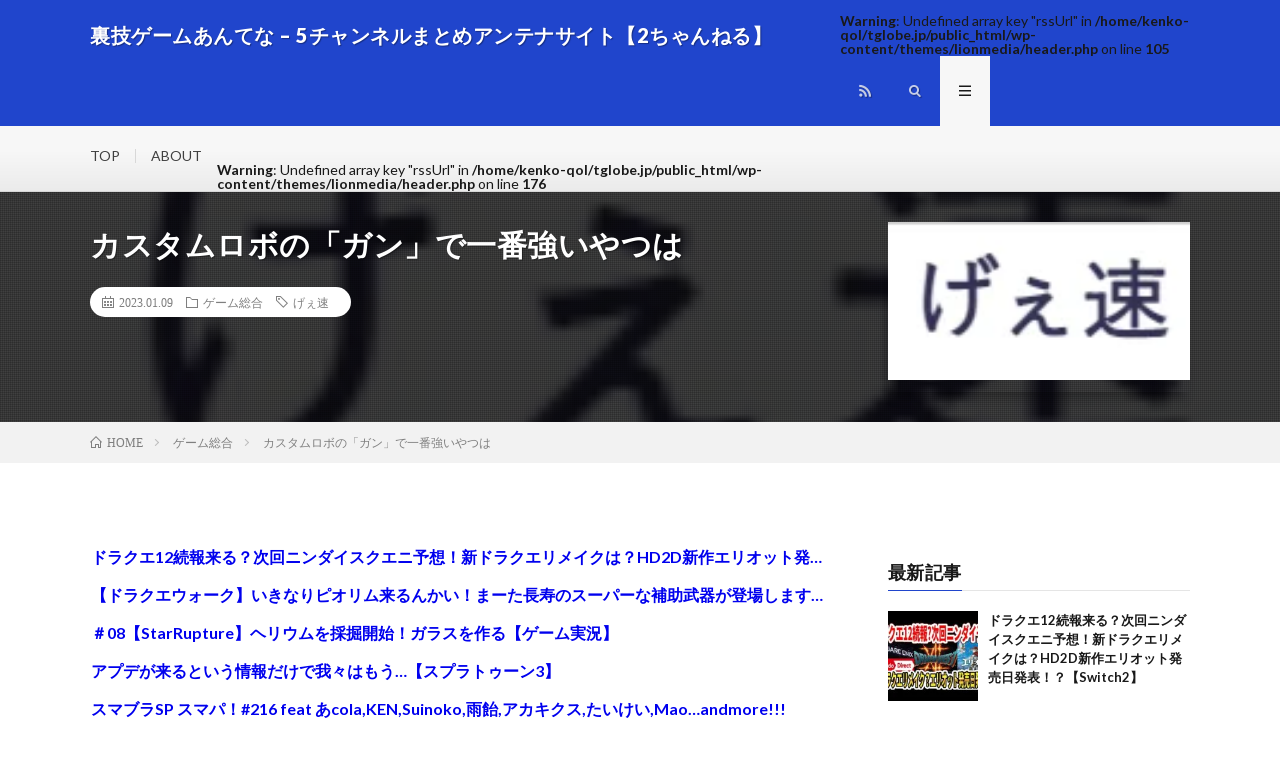

--- FILE ---
content_type: text/html; charset=UTF-8
request_url: https://tglobe.jp/48720/
body_size: 16141
content:
<!DOCTYPE html>
<html lang="ja" prefix="og: http://ogp.me/ns#">
<head prefix="og: http://ogp.me/ns# fb: http://ogp.me/ns/fb# article: http://ogp.me/ns/article#">
<meta charset="UTF-8">
<title>カスタムロボの「ガン」で一番強いやつは │ 裏技ゲームあんてな &#8211; 5チャンネルまとめアンテナサイト【2ちゃんねる】</title>
<meta name='robots' content='max-image-preview:large' />
<link rel='dns-prefetch' href='//stats.wp.com' />
<script id="wpp-js" src="https://tglobe.jp/wp-content/plugins/wordpress-popular-posts/assets/js/wpp.min.js?ver=7.3.6" data-sampling="0" data-sampling-rate="100" data-api-url="https://tglobe.jp/wp-json/wordpress-popular-posts" data-post-id="48720" data-token="7162b0053f" data-lang="0" data-debug="0" type="text/javascript"></script>
<link rel='stylesheet' id='pt-cv-public-style-css' href='https://tglobe.jp/wp-content/plugins/content-views-query-and-display-post-page/public/assets/css/cv.css?ver=4.2.1' type='text/css' media='all' />
<link rel='stylesheet' id='wp-block-library-css' href='https://tglobe.jp/wp-includes/css/dist/block-library/style.min.css?ver=6.2.8' type='text/css' media='all' />
<style id='wp-block-library-inline-css' type='text/css'>
.has-text-align-justify{text-align:justify;}
</style>
<link rel='stylesheet' id='mediaelement-css' href='https://tglobe.jp/wp-includes/js/mediaelement/mediaelementplayer-legacy.min.css?ver=4.2.17' type='text/css' media='all' />
<link rel='stylesheet' id='wp-mediaelement-css' href='https://tglobe.jp/wp-includes/js/mediaelement/wp-mediaelement.min.css?ver=6.2.8' type='text/css' media='all' />
<link rel='stylesheet' id='classic-theme-styles-css' href='https://tglobe.jp/wp-includes/css/classic-themes.min.css?ver=6.2.8' type='text/css' media='all' />
<style id='global-styles-inline-css' type='text/css'>
body{--wp--preset--color--black: #000000;--wp--preset--color--cyan-bluish-gray: #abb8c3;--wp--preset--color--white: #ffffff;--wp--preset--color--pale-pink: #f78da7;--wp--preset--color--vivid-red: #cf2e2e;--wp--preset--color--luminous-vivid-orange: #ff6900;--wp--preset--color--luminous-vivid-amber: #fcb900;--wp--preset--color--light-green-cyan: #7bdcb5;--wp--preset--color--vivid-green-cyan: #00d084;--wp--preset--color--pale-cyan-blue: #8ed1fc;--wp--preset--color--vivid-cyan-blue: #0693e3;--wp--preset--color--vivid-purple: #9b51e0;--wp--preset--gradient--vivid-cyan-blue-to-vivid-purple: linear-gradient(135deg,rgba(6,147,227,1) 0%,rgb(155,81,224) 100%);--wp--preset--gradient--light-green-cyan-to-vivid-green-cyan: linear-gradient(135deg,rgb(122,220,180) 0%,rgb(0,208,130) 100%);--wp--preset--gradient--luminous-vivid-amber-to-luminous-vivid-orange: linear-gradient(135deg,rgba(252,185,0,1) 0%,rgba(255,105,0,1) 100%);--wp--preset--gradient--luminous-vivid-orange-to-vivid-red: linear-gradient(135deg,rgba(255,105,0,1) 0%,rgb(207,46,46) 100%);--wp--preset--gradient--very-light-gray-to-cyan-bluish-gray: linear-gradient(135deg,rgb(238,238,238) 0%,rgb(169,184,195) 100%);--wp--preset--gradient--cool-to-warm-spectrum: linear-gradient(135deg,rgb(74,234,220) 0%,rgb(151,120,209) 20%,rgb(207,42,186) 40%,rgb(238,44,130) 60%,rgb(251,105,98) 80%,rgb(254,248,76) 100%);--wp--preset--gradient--blush-light-purple: linear-gradient(135deg,rgb(255,206,236) 0%,rgb(152,150,240) 100%);--wp--preset--gradient--blush-bordeaux: linear-gradient(135deg,rgb(254,205,165) 0%,rgb(254,45,45) 50%,rgb(107,0,62) 100%);--wp--preset--gradient--luminous-dusk: linear-gradient(135deg,rgb(255,203,112) 0%,rgb(199,81,192) 50%,rgb(65,88,208) 100%);--wp--preset--gradient--pale-ocean: linear-gradient(135deg,rgb(255,245,203) 0%,rgb(182,227,212) 50%,rgb(51,167,181) 100%);--wp--preset--gradient--electric-grass: linear-gradient(135deg,rgb(202,248,128) 0%,rgb(113,206,126) 100%);--wp--preset--gradient--midnight: linear-gradient(135deg,rgb(2,3,129) 0%,rgb(40,116,252) 100%);--wp--preset--duotone--dark-grayscale: url('#wp-duotone-dark-grayscale');--wp--preset--duotone--grayscale: url('#wp-duotone-grayscale');--wp--preset--duotone--purple-yellow: url('#wp-duotone-purple-yellow');--wp--preset--duotone--blue-red: url('#wp-duotone-blue-red');--wp--preset--duotone--midnight: url('#wp-duotone-midnight');--wp--preset--duotone--magenta-yellow: url('#wp-duotone-magenta-yellow');--wp--preset--duotone--purple-green: url('#wp-duotone-purple-green');--wp--preset--duotone--blue-orange: url('#wp-duotone-blue-orange');--wp--preset--font-size--small: 13px;--wp--preset--font-size--medium: 20px;--wp--preset--font-size--large: 36px;--wp--preset--font-size--x-large: 42px;--wp--preset--spacing--20: 0.44rem;--wp--preset--spacing--30: 0.67rem;--wp--preset--spacing--40: 1rem;--wp--preset--spacing--50: 1.5rem;--wp--preset--spacing--60: 2.25rem;--wp--preset--spacing--70: 3.38rem;--wp--preset--spacing--80: 5.06rem;--wp--preset--shadow--natural: 6px 6px 9px rgba(0, 0, 0, 0.2);--wp--preset--shadow--deep: 12px 12px 50px rgba(0, 0, 0, 0.4);--wp--preset--shadow--sharp: 6px 6px 0px rgba(0, 0, 0, 0.2);--wp--preset--shadow--outlined: 6px 6px 0px -3px rgba(255, 255, 255, 1), 6px 6px rgba(0, 0, 0, 1);--wp--preset--shadow--crisp: 6px 6px 0px rgba(0, 0, 0, 1);}:where(.is-layout-flex){gap: 0.5em;}body .is-layout-flow > .alignleft{float: left;margin-inline-start: 0;margin-inline-end: 2em;}body .is-layout-flow > .alignright{float: right;margin-inline-start: 2em;margin-inline-end: 0;}body .is-layout-flow > .aligncenter{margin-left: auto !important;margin-right: auto !important;}body .is-layout-constrained > .alignleft{float: left;margin-inline-start: 0;margin-inline-end: 2em;}body .is-layout-constrained > .alignright{float: right;margin-inline-start: 2em;margin-inline-end: 0;}body .is-layout-constrained > .aligncenter{margin-left: auto !important;margin-right: auto !important;}body .is-layout-constrained > :where(:not(.alignleft):not(.alignright):not(.alignfull)){max-width: var(--wp--style--global--content-size);margin-left: auto !important;margin-right: auto !important;}body .is-layout-constrained > .alignwide{max-width: var(--wp--style--global--wide-size);}body .is-layout-flex{display: flex;}body .is-layout-flex{flex-wrap: wrap;align-items: center;}body .is-layout-flex > *{margin: 0;}:where(.wp-block-columns.is-layout-flex){gap: 2em;}.has-black-color{color: var(--wp--preset--color--black) !important;}.has-cyan-bluish-gray-color{color: var(--wp--preset--color--cyan-bluish-gray) !important;}.has-white-color{color: var(--wp--preset--color--white) !important;}.has-pale-pink-color{color: var(--wp--preset--color--pale-pink) !important;}.has-vivid-red-color{color: var(--wp--preset--color--vivid-red) !important;}.has-luminous-vivid-orange-color{color: var(--wp--preset--color--luminous-vivid-orange) !important;}.has-luminous-vivid-amber-color{color: var(--wp--preset--color--luminous-vivid-amber) !important;}.has-light-green-cyan-color{color: var(--wp--preset--color--light-green-cyan) !important;}.has-vivid-green-cyan-color{color: var(--wp--preset--color--vivid-green-cyan) !important;}.has-pale-cyan-blue-color{color: var(--wp--preset--color--pale-cyan-blue) !important;}.has-vivid-cyan-blue-color{color: var(--wp--preset--color--vivid-cyan-blue) !important;}.has-vivid-purple-color{color: var(--wp--preset--color--vivid-purple) !important;}.has-black-background-color{background-color: var(--wp--preset--color--black) !important;}.has-cyan-bluish-gray-background-color{background-color: var(--wp--preset--color--cyan-bluish-gray) !important;}.has-white-background-color{background-color: var(--wp--preset--color--white) !important;}.has-pale-pink-background-color{background-color: var(--wp--preset--color--pale-pink) !important;}.has-vivid-red-background-color{background-color: var(--wp--preset--color--vivid-red) !important;}.has-luminous-vivid-orange-background-color{background-color: var(--wp--preset--color--luminous-vivid-orange) !important;}.has-luminous-vivid-amber-background-color{background-color: var(--wp--preset--color--luminous-vivid-amber) !important;}.has-light-green-cyan-background-color{background-color: var(--wp--preset--color--light-green-cyan) !important;}.has-vivid-green-cyan-background-color{background-color: var(--wp--preset--color--vivid-green-cyan) !important;}.has-pale-cyan-blue-background-color{background-color: var(--wp--preset--color--pale-cyan-blue) !important;}.has-vivid-cyan-blue-background-color{background-color: var(--wp--preset--color--vivid-cyan-blue) !important;}.has-vivid-purple-background-color{background-color: var(--wp--preset--color--vivid-purple) !important;}.has-black-border-color{border-color: var(--wp--preset--color--black) !important;}.has-cyan-bluish-gray-border-color{border-color: var(--wp--preset--color--cyan-bluish-gray) !important;}.has-white-border-color{border-color: var(--wp--preset--color--white) !important;}.has-pale-pink-border-color{border-color: var(--wp--preset--color--pale-pink) !important;}.has-vivid-red-border-color{border-color: var(--wp--preset--color--vivid-red) !important;}.has-luminous-vivid-orange-border-color{border-color: var(--wp--preset--color--luminous-vivid-orange) !important;}.has-luminous-vivid-amber-border-color{border-color: var(--wp--preset--color--luminous-vivid-amber) !important;}.has-light-green-cyan-border-color{border-color: var(--wp--preset--color--light-green-cyan) !important;}.has-vivid-green-cyan-border-color{border-color: var(--wp--preset--color--vivid-green-cyan) !important;}.has-pale-cyan-blue-border-color{border-color: var(--wp--preset--color--pale-cyan-blue) !important;}.has-vivid-cyan-blue-border-color{border-color: var(--wp--preset--color--vivid-cyan-blue) !important;}.has-vivid-purple-border-color{border-color: var(--wp--preset--color--vivid-purple) !important;}.has-vivid-cyan-blue-to-vivid-purple-gradient-background{background: var(--wp--preset--gradient--vivid-cyan-blue-to-vivid-purple) !important;}.has-light-green-cyan-to-vivid-green-cyan-gradient-background{background: var(--wp--preset--gradient--light-green-cyan-to-vivid-green-cyan) !important;}.has-luminous-vivid-amber-to-luminous-vivid-orange-gradient-background{background: var(--wp--preset--gradient--luminous-vivid-amber-to-luminous-vivid-orange) !important;}.has-luminous-vivid-orange-to-vivid-red-gradient-background{background: var(--wp--preset--gradient--luminous-vivid-orange-to-vivid-red) !important;}.has-very-light-gray-to-cyan-bluish-gray-gradient-background{background: var(--wp--preset--gradient--very-light-gray-to-cyan-bluish-gray) !important;}.has-cool-to-warm-spectrum-gradient-background{background: var(--wp--preset--gradient--cool-to-warm-spectrum) !important;}.has-blush-light-purple-gradient-background{background: var(--wp--preset--gradient--blush-light-purple) !important;}.has-blush-bordeaux-gradient-background{background: var(--wp--preset--gradient--blush-bordeaux) !important;}.has-luminous-dusk-gradient-background{background: var(--wp--preset--gradient--luminous-dusk) !important;}.has-pale-ocean-gradient-background{background: var(--wp--preset--gradient--pale-ocean) !important;}.has-electric-grass-gradient-background{background: var(--wp--preset--gradient--electric-grass) !important;}.has-midnight-gradient-background{background: var(--wp--preset--gradient--midnight) !important;}.has-small-font-size{font-size: var(--wp--preset--font-size--small) !important;}.has-medium-font-size{font-size: var(--wp--preset--font-size--medium) !important;}.has-large-font-size{font-size: var(--wp--preset--font-size--large) !important;}.has-x-large-font-size{font-size: var(--wp--preset--font-size--x-large) !important;}
.wp-block-navigation a:where(:not(.wp-element-button)){color: inherit;}
:where(.wp-block-columns.is-layout-flex){gap: 2em;}
.wp-block-pullquote{font-size: 1.5em;line-height: 1.6;}
</style>
<link rel='stylesheet' id='contact-form-7-css' href='https://tglobe.jp/wp-content/plugins/contact-form-7/includes/css/styles.css?ver=5.8.7' type='text/css' media='all' />
<link rel='stylesheet' id='video-blogster-pro-frontend-css' href='https://tglobe.jp/wp-content/plugins/video-blogster-pro/video-blogster-frontend.css?ver=4.9.0.4' type='text/css' media='all' />
<link rel='stylesheet' id='wordpress-popular-posts-css-css' href='https://tglobe.jp/wp-content/plugins/wordpress-popular-posts/assets/css/wpp.css?ver=7.3.6' type='text/css' media='all' />
<link rel='stylesheet' id='jetpack_css-css' href='https://tglobe.jp/wp-content/plugins/jetpack/css/jetpack.css?ver=12.8.2' type='text/css' media='all' />
<script type='text/javascript' src='https://tglobe.jp/wp-includes/js/jquery/jquery.min.js?ver=3.6.4' id='jquery-core-js'></script>
<script type='text/javascript' src='https://tglobe.jp/wp-includes/js/jquery/jquery-migrate.min.js?ver=3.4.0' id='jquery-migrate-js'></script>
<link rel="https://api.w.org/" href="https://tglobe.jp/wp-json/" /><link rel="alternate" type="application/json" href="https://tglobe.jp/wp-json/wp/v2/posts/48720" /><link rel="canonical" href="https://tglobe.jp/48720/" />
<link rel="alternate" type="application/json+oembed" href="https://tglobe.jp/wp-json/oembed/1.0/embed?url=https%3A%2F%2Ftglobe.jp%2F48720%2F" />
<link rel="alternate" type="text/xml+oembed" href="https://tglobe.jp/wp-json/oembed/1.0/embed?url=https%3A%2F%2Ftglobe.jp%2F48720%2F&#038;format=xml" />
<script type="application/ld+json">{"@context":"https://schema.org","@type":"BreadcrumbList","itemListElement":[{"@type":"ListItem","position":1,"item":{"@id":"https://tglobe.jp","name":"裏技ゲームあんてな - 5チャンネルまとめアンテナサイト【2ちゃんねる】"}},{"@type":"ListItem","position":2,"item":{"@id":"https://tglobe.jp/category/game/","name":"ゲーム総合"}}]}</script><script type="application/ld+json">{"@context":"https://schema.org","@type":"Article","mainEntityOfPage":{"@type":"WebPage","@id":"https://tglobe.jp/48720/"},"headline":"カスタムロボの「ガン」で一番強いやつは","datePublished":"2023-01-09T14:42:10+0900","dateModified":"2023-01-09T14:42:10+0900","author":{"@type":"Person","name":"tw"},"description":"カスタムロボの「ガン」で一番強いやつは0続きを見る","image":{"@type":"ImageObject","url":"https://tglobe.jp/wp-content/uploads/2022/10/2022-10-11_17h29_52.png","width":126,"height":66}}</script><script type="application/ld+json">{"@context":"https://schema.org","@type":"BlogPosting","mainEntityOfPage":{"@type":"WebPage","@id":"https://tglobe.jp/48720/"},"headline":"カスタムロボの「ガン」で一番強いやつは","datePublished":"2023-01-09T14:42:10+0900","dateModified":"2023-01-09T14:42:10+0900","author":{"@type":"Person","name":"tw"},"description":"カスタムロボの「ガン」で一番強いやつは0続きを見る","image":{"@type":"ImageObject","url":"https://tglobe.jp/wp-content/uploads/2022/10/2022-10-11_17h29_52.png","width":126,"height":66}}</script>	<style>img#wpstats{display:none}</style>
		            <style id="wpp-loading-animation-styles">@-webkit-keyframes bgslide{from{background-position-x:0}to{background-position-x:-200%}}@keyframes bgslide{from{background-position-x:0}to{background-position-x:-200%}}.wpp-widget-block-placeholder,.wpp-shortcode-placeholder{margin:0 auto;width:60px;height:3px;background:#dd3737;background:linear-gradient(90deg,#dd3737 0%,#571313 10%,#dd3737 100%);background-size:200% auto;border-radius:3px;-webkit-animation:bgslide 1s infinite linear;animation:bgslide 1s infinite linear}</style>
            <link rel="stylesheet" href="https://tglobe.jp/wp-content/themes/lionmedia/style.css">
<link rel="stylesheet" href="https://tglobe.jp/wp-content/themes/lionmedia/css/content.css">
<link rel="stylesheet" href="https://tglobe.jp/wp-content/themes/lionmedia/css/icon.css">
<link rel="stylesheet" href="https://fonts.googleapis.com/css?family=Lato:400,700,900">
<meta http-equiv="X-UA-Compatible" content="IE=edge">
<meta name="viewport" content="width=device-width, initial-scale=1, shrink-to-fit=no">
<link rel="dns-prefetch" href="//www.google.com">
<link rel="dns-prefetch" href="//www.google-analytics.com">
<link rel="dns-prefetch" href="//fonts.googleapis.com">
<link rel="dns-prefetch" href="//fonts.gstatic.com">
<link rel="dns-prefetch" href="//pagead2.googlesyndication.com">
<link rel="dns-prefetch" href="//googleads.g.doubleclick.net">
<link rel="dns-prefetch" href="//www.gstatic.com">
<style type="text/css">
.l-header,
.searchNavi__title,
.key__cat,
.eyecatch__cat,
.rankingBox__title,
.categoryDescription,
.pagetop,
.contactTable__header .required,
.heading.heading-primary .heading__bg,
.btn__link:hover,
.widget .tag-cloud-link:hover,
.comment-respond .submit:hover,
.comments__list .comment-reply-link:hover,
.widget .calendar_wrap tbody a:hover,
.comments__list .comment-meta,
.ctaPost__btn{background:#2045cc;}

.heading.heading-first,
.heading.heading-widget::before,
.heading.heading-footer::before,
.btn__link,
.widget .tag-cloud-link,
.comment-respond .submit,
.comments__list .comment-reply-link,
.content a:hover,
.t-light .l-footer,
.ctaPost__btn{border-color:#2045cc;}

.categoryBox__title,
.dateList__item a[rel=tag]:hover,
.dateList__item a[rel=category]:hover,
.copySns__copyLink:hover,
.btn__link,
.widget .tag-cloud-link,
.comment-respond .submit,
.comments__list .comment-reply-link,
.widget a:hover,
.widget ul li .rsswidget,
.content a,
.related__title,
.ctaPost__btn:hover{color:#2045cc;}

.c-user01 {color:#000000 !important}
.bgc-user01 {background:#000000 !important}
.hc-user01:hover {color:#000000 !important}
.c-user02 {color:#000 !important}
.bgc-user02 {background:#000 !important}
.hc-user02:hover {color:#000 !important}
.c-user03 {color:#000 !important}
.bgc-user03 {background:#000 !important}
.hc-user03:hover {color:#000 !important}
.c-user04 {color:#000 !important}
.bgc-user04 {background:#000 !important}
.hc-user04:hover {color:#000 !important}
.c-user05 {color:#000 !important}
.bgc-user05 {background:#000 !important}
.hc-user05:hover {color:#000 !important}

.singleTitle {background-image:url("https://tglobe.jp/wp-content/uploads/2022/10/2022-10-11_17h29_52.png");}

.content h2{
	padding:10px 20px;
	color:#191919;
	border-left:8px solid #3399ff;
	border-bottom:1px solid #E5E5E5;
}
.content h3{
	padding:20px;
	color:#191919;
	border: 1px solid #E5E5E5;
	border-left: 5px solid #3399f0;
}
</style>
<style>.removed_link, a.removed_link {
	text-decoration: line-through;
}</style><link rel="icon" href="https://tglobe.jp/wp-content/uploads/2022/10/cropped-Amazon画像-32x32.jpg" sizes="32x32" />
<link rel="icon" href="https://tglobe.jp/wp-content/uploads/2022/10/cropped-Amazon画像-192x192.jpg" sizes="192x192" />
<link rel="apple-touch-icon" href="https://tglobe.jp/wp-content/uploads/2022/10/cropped-Amazon画像-180x180.jpg" />
<meta name="msapplication-TileImage" content="https://tglobe.jp/wp-content/uploads/2022/10/cropped-Amazon画像-270x270.jpg" />
		<style type="text/css" id="wp-custom-css">
			/* reCAPTCHA非表示 */
.grecaptcha-badge { visibility: hidden; }

add_action( 'pre_get_posts', 'exclude_category' );

/* 抜粋記事 */
.extracontents{
	margin:5px 0 5px 0;
	padding:15px;
	 border:ridge 5px #c0c0c0;
}
.content a{
	color:#0000EE;
}
.pt-cv-content-item{
	padding:0;
}
.pt-cv-title{
	display: flex;
	overflow: hidden;
}
._self{
	font-size:1.2rem;
	overflow: hidden;
  text-overflow: ellipsis;
  white-space: nowrap;
}
@media screen and (min-width:400px){
	._self{
		font-size:1.6rem;
	}
}
/* レクタングル広告調整 */
.adrectangle{
	text-align:center;
	margin:5px 0 20px 0;
}
.adside{
	text-align:center;
}
@media only screen and (max-width: 767px){
	#see-next{
		bottom:595px!important;
	}
	.adrectangle{
		text-align:left;
	}
}
/* 上部margin消去 */
.content{
	margin:1px;
}
/*コンテンツ隠し*/
.grad-item{
  position: relative;
  overflow: hidden;
  height: 580px; 
}
.grad-item2{
  position: relative;
  overflow: hidden;
  height: 730px; 
}
/* 続きを見るボタン */
#see-next{
  text-align:center;
  font-weight:bold;
  color:#4689FF;
  position:absolute;
  background: rgba(164,198,255,0.7) linear-gradient(180deg, rgba(255, 255, 255, 0.5), white) repeat scroll 0 0;
  padding:30px 0;
  bottom:670px;
  width:100%;
  cursor:pointer;
  z-index:999
}
#see-next:hover {
  background: #4689FF;
  color: white;
}
/* ランキングカウンター実装 */
ul.wpp-list li:before{
content:counter(wpp-count);/* カウンターを表示 */
display:block;/* 縦に並べる指定 */
position:absolute;/* 左上に固定 */
color:#fff;/* 数字の色 */
text-shadow:0 1px 2px rgba(0,0,0,0.2);/* 数字に影をつける */
font-size:13px;/* 数字サイズ */
font-weight:bold;/* 数字を太字 */
background:#555;/* 背景色 */
padding:3px 8px;/* 丸枠内の余白 */
border-radius:50%;/* 背景の丸み */
z-index:1;/* 重なりの指定 */
}
/* カウント数を実装 */
ul.wpp-list li {
        font-weight:bold;
  counter-increment: wpp-count;
}
/* 上位3位の背景色変更 */
ul.wpp-list li:nth-child(1):before{
background: #fdd35c;
}
ul.wpp-list li:nth-child(2):before{
background: #a0a0a0;
}
ul.wpp-list li:nth-child(3):before{
background: #bf783e;
}
ul.wpp-list li:nth-child(10):before{
padding:3px 10px;
}		</style>
		<meta property="og:site_name" content="裏技ゲームあんてな - 5チャンネルまとめアンテナサイト【2ちゃんねる】" />
<meta property="og:type" content="article" />
<meta property="og:title" content="カスタムロボの「ガン」で一番強いやつは" />
<meta property="og:description" content="ドラクエ12続報来る？次回ニンダイスクエニ予想！新ドラクエリメイクは？HD2D新作エリオット発売日発表！？【Switch2】 【ドラクエウォーク】いきなりピオリム来るんかい！まーた長寿のスーパーな補助武器が登場しますが運営氏我々のジェムが" />
<meta property="og:url" content="https://tglobe.jp/48720/" />
<meta property="og:image" content="https://tglobe.jp/wp-content/uploads/2022/10/2022-10-11_17h29_52.png" />
<meta name="twitter:card" content="summary_large_image" />


<!-- Google tag (gtag.js) -->
<script async src="https://www.googletagmanager.com/gtag/js?id=G-8WF0FR6V6W"></script>
<script>
  window.dataLayer = window.dataLayer || [];
  function gtag(){dataLayer.push(arguments);}
  gtag('js', new Date());

  gtag('config', 'G-8WF0FR6V6W');
</script><meta name="referrer" content="unsafe-url">
</head>
<body class="t-light t-rich">

  
  <!--l-header-->
  <header class="l-header">
    <div class="container">
      
      <div class="siteTitle">

              <p class="siteTitle__name  u-txtShdw">
          <a class="siteTitle__link" href="https://tglobe.jp" data-wpel-link="internal">
            <span class="siteTitle__main">裏技ゲームあんてな &#8211; 5チャンネルまとめアンテナサイト【2ちゃんねる】</span>
          </a>
          <span class="siteTitle__sub">5チャンネルまとめのアンテナサイト！ゲーム総合まとめアンテナ（2ちゃんねる））</span>
		</p>	        </div>
      
      <nav class="menuNavi">      
                <ul class="menuNavi__list">
		              <br />
<b>Warning</b>:  Undefined array key "rssUrl" in <b>/home/kenko-qol/tglobe.jp/public_html/wp-content/themes/lionmedia/header.php</b> on line <b>105</b><br />
              <li class="menuNavi__item u-none-sp u-txtShdw"><a class="menuNavi__link icon-rss" href="https://tglobe.jp/feed/" data-wpel-link="internal"></a></li>
					              <li class="menuNavi__item u-txtShdw"><span class="menuNavi__link icon-search" id="menuNavi__search" onclick="toggle__search();"></span></li>
            <li class="menuNavi__item u-txtShdw"><span class="menuNavi__link menuNavi__link-current icon-menu" id="menuNavi__menu" onclick="toggle__menu();"></span></li>
                  </ul>
      </nav>
      
    </div>
  </header>
  <!--/l-header-->
  
  <!--l-extra-->
        <div class="l-extraNone" id="extra__search">
      <div class="container">
        <div class="searchNavi">
                    
                <div class="searchBox">
        <form class="searchBox__form" method="get" target="_top" action="https://tglobe.jp/" >
          <input class="searchBox__input" type="text" maxlength="50" name="s" placeholder="記事検索"><button class="searchBox__submit icon-search" type="submit" value="search"> </button>
        </form>
      </div>        </div>
      </div>
    </div>
        
    <div class="l-extra" id="extra__menu">
      <div class="container container-max">
        <nav class="globalNavi">
          <ul class="globalNavi__list">
          	        <li id="menu-item-9055" class="menu-item menu-item-type-custom menu-item-object-custom menu-item-home menu-item-9055"><a href="https://tglobe.jp/" data-wpel-link="internal">TOP</a></li>
<li id="menu-item-12727" class="menu-item menu-item-type-post_type menu-item-object-page menu-item-12727"><a href="https://tglobe.jp/about/" data-wpel-link="internal">ABOUT</a></li>
	                                    
                          <br />
<b>Warning</b>:  Undefined array key "rssUrl" in <b>/home/kenko-qol/tglobe.jp/public_html/wp-content/themes/lionmedia/header.php</b> on line <b>176</b><br />
                <li class="menu-item u-none-pc"><a class="icon-rss" href="https://tglobe.jp/feed/" data-wpel-link="internal"></a></li>
			  		                
                    </ul>
        </nav>
      </div>
    </div>
  <!--/l-extra-->

  <div class="singleTitle">
    <div class="container">
    
      <!-- タイトル -->
      <div class="singleTitle__heading">
        <h1 class="heading heading-singleTitle u-txtShdw">カスタムロボの「ガン」で一番強いやつは</h1>        
        
        <ul class="dateList dateList-singleTitle">
          <li class="dateList__item icon-calendar">2023.01.09</li>
          <li class="dateList__item icon-folder"><a class="hc" href="https://tglobe.jp/category/game/" rel="category" data-wpel-link="internal">ゲーム総合</a></li>
          <li class="dateList__item icon-tag"><a href="https://tglobe.jp/tag/%e3%81%92%e3%81%87%e9%80%9f/" rel="tag" data-wpel-link="internal">げぇ速</a></li>        </ul>
        
        
        
      </div>
      <!-- /タイトル -->

      <!-- アイキャッチ -->
      <div class="eyecatch eyecatch-singleTitle">
        		  <img src="https://tglobe.jp/wp-content/uploads/2022/10/2022-10-11_17h29_52.png" alt="カスタムロボの「ガン」で一番強いやつは" width="126" height="66" >
		  	      
      </div>
      <!-- /アイキャッチ -->

    </div>
  </div>
<div class="breadcrumb" ><div class="container" ><ul class="breadcrumb__list"><li class="breadcrumb__item" itemscope itemtype="http://data-vocabulary.org/Breadcrumb"><a href="https://tglobe.jp/" itemprop="url" data-wpel-link="internal"><span class="icon-home" itemprop="title">HOME</span></a></li><li class="breadcrumb__item" itemscope itemtype="http://data-vocabulary.org/Breadcrumb"><a href="https://tglobe.jp/category/game/" itemprop="url" data-wpel-link="internal"><span itemprop="title">ゲーム総合</span></a></li><li class="breadcrumb__item">カスタムロボの「ガン」で一番強いやつは</li></ul></div></div>
  <!-- l-wrapper -->
  <div class="l-wrapper">
	
    <!-- l-main -->
    <main class="l-main">
           
	  
	        
            
      
	  
	        <section class="content">
	    <!-- adman_adcode_beginning --><!-- ↓オーバーレイ広告タグ↓ -->

<!--↑オーバーレイ広告タグ↑-->
<div class="adrectangle">
 <!-- ↓記事上広告タグ↓ -->

  <!--↑記事上広告タグ↑-->
</div>
<div class="extracontents">
<div class="pt-cv-wrapper"><div class="pt-cv-view pt-cv-grid pt-cv-colsys" id="pt-cv-view-3cf6b6bcp4"><div data-id="pt-cv-page-1" class="pt-cv-page" data-cvc="1"><div class="col-md-12 col-sm-12 col-xs-12 pt-cv-content-item pt-cv-1-col" ><div class='pt-cv-ifield'><div class="pt-cv-title"><a href="https://tglobe.jp/198107/" class="_self" target="_self" data-wpel-link="internal">ドラクエ12続報来る？次回ニンダイスクエニ予想！新ドラクエリメイクは？HD2D新作エリオット発売日発表！？【Switch2】</a></div></div></div>
<div class="col-md-12 col-sm-12 col-xs-12 pt-cv-content-item pt-cv-1-col" ><div class='pt-cv-ifield'><div class="pt-cv-title"><a href="https://tglobe.jp/198103/" class="_self" target="_self" data-wpel-link="internal">【ドラクエウォーク】いきなりピオリム来るんかい！まーた長寿のスーパーな補助武器が登場しますが運営氏我々のジェムが無限にあると思ってるだろ引きます！！</a></div></div></div>
<div class="col-md-12 col-sm-12 col-xs-12 pt-cv-content-item pt-cv-1-col" ><div class='pt-cv-ifield'><div class="pt-cv-title"><a href="https://tglobe.jp/198099/" class="_self" target="_self" data-wpel-link="internal">＃08【StarRupture】ヘリウムを採掘開始！ガラスを作る【ゲーム実況】</a></div></div></div>
<div class="col-md-12 col-sm-12 col-xs-12 pt-cv-content-item pt-cv-1-col" ><div class='pt-cv-ifield'><div class="pt-cv-title"><a href="https://tglobe.jp/198095/" class="_self" target="_self" data-wpel-link="internal">アプデが来るという情報だけで我々はもう…【スプラトゥーン3】</a></div></div></div>
<div class="col-md-12 col-sm-12 col-xs-12 pt-cv-content-item pt-cv-1-col" ><div class='pt-cv-ifield'><div class="pt-cv-title"><a href="https://tglobe.jp/198091/" class="_self" target="_self" data-wpel-link="internal">スマブラSP スマパ！#216 feat あcola,KEN,Suinoko,雨飴,アカキクス,たいけい,Mao&#8230;andmore!!!</a></div></div></div>
<div class="col-md-12 col-sm-12 col-xs-12 pt-cv-content-item pt-cv-1-col" ><div class='pt-cv-ifield'><div class="pt-cv-title"><a href="https://tglobe.jp/198087/" class="_self" target="_self" data-wpel-link="internal">【原神】ファルカ解説【武器・聖遺物・編成・凸比較】【V１】</a></div></div></div>
<div class="col-md-12 col-sm-12 col-xs-12 pt-cv-content-item pt-cv-1-col" ><div class='pt-cv-ifield'><div class="pt-cv-title"><a href="https://tglobe.jp/198083/" class="_self" target="_self" data-wpel-link="internal">怖いシーンランキング【歴代ドラクエ】</a></div></div></div>
<div class="col-md-12 col-sm-12 col-xs-12 pt-cv-content-item pt-cv-1-col" ><div class='pt-cv-ifield'><div class="pt-cv-title"><a href="https://tglobe.jp/198079/" class="_self" target="_self" data-wpel-link="internal">原神主人公、全ステータス上昇＆新能力で完全覚醒。</a></div></div></div>
<div class="col-md-12 col-sm-12 col-xs-12 pt-cv-content-item pt-cv-1-col" ><div class='pt-cv-ifield'><div class="pt-cv-title"><a href="https://tglobe.jp/198075/" class="_self" target="_self" data-wpel-link="internal">ポケモンSVを『10,000時間』遊んだ男のボックスを特別公開します。</a></div></div></div>
<div class="col-md-12 col-sm-12 col-xs-12 pt-cv-content-item pt-cv-1-col" ><div class='pt-cv-ifield'><div class="pt-cv-title"><a href="https://tglobe.jp/198071/" class="_self" target="_self" data-wpel-link="internal">【疾風雷撃】専用技あり！『ライコーン』を戦闘用で育成してみた【パルワールド/PalWorld】</a></div></div></div></div></div></div>
</div><!-- /adman_adcode_beginning --><div style="text-align: center;">
<p><img decoding="async" loading="lazy" src="https://tglobe.jp/wp-content/uploads/2022/10/2022-10-11_17h29_52.png"  width="185" height="104" border="0"></p>
</div>
<h2 id="outline__1">カスタムロボの「ガン」で一番強いやつは</h2>
<div class="grad-item2">
0
</div>
<p><a href="http://ge-soku.com/archives/game-6598.html" id="see-next" data-wpel-link="external" target="_blank" rel="nofollow external noopener">続きを見る</a></p>
<!-- adman_adcode_after --><div class="adrectangle">
<!-- ↓記事下広告タグ↓ -->
<!-- admax -->
<script src="https://adm.shinobi.jp/o/2b382bc669cf954afe9b99bab120de16"></script>
<!-- admax -->
<!--↑記事下広告タグ↑-->
</div>
<div class="extracontents">
<div class="pt-cv-wrapper"><div class="pt-cv-view pt-cv-grid pt-cv-colsys" id="pt-cv-view-5059322l4o"><div data-id="pt-cv-page-1" class="pt-cv-page" data-cvc="1"><div class="col-md-12 col-sm-12 col-xs-12 pt-cv-content-item pt-cv-1-col" ><div class='pt-cv-ifield'><div class="pt-cv-title"><a href="https://tglobe.jp/92260/" class="_self" target="_self" data-wpel-link="internal">【衝撃】全裸男が女子トイレに入り盗撮！７０歳女性が駅員に通報！</a></div></div></div>
<div class="col-md-12 col-sm-12 col-xs-12 pt-cv-content-item pt-cv-1-col" ><div class='pt-cv-ifield'><div class="pt-cv-title"><a href="https://tglobe.jp/92258/" class="_self" target="_self" data-wpel-link="internal">【画像】ボーイッシュ女さん、メスを隠すことに失敗してしまう</a></div></div></div>
<div class="col-md-12 col-sm-12 col-xs-12 pt-cv-content-item pt-cv-1-col" ><div class='pt-cv-ifield'><div class="pt-cv-title"><a href="https://tglobe.jp/92226/" class="_self" target="_self" data-wpel-link="internal">【ホモ速報】わい、ノンケだけどホモの人っていいよね</a></div></div></div>
<div class="col-md-12 col-sm-12 col-xs-12 pt-cv-content-item pt-cv-1-col" ><div class='pt-cv-ifield'><div class="pt-cv-title"><a href="https://tglobe.jp/92216/" class="_self" target="_self" data-wpel-link="internal">【画像】わい巨乳やけど質問ある？</a></div></div></div>
<div class="col-md-12 col-sm-12 col-xs-12 pt-cv-content-item pt-cv-1-col" ><div class='pt-cv-ifield'><div class="pt-cv-title"><a href="https://tglobe.jp/92214/" class="_self" target="_self" data-wpel-link="internal">【画像】Ｚ世代さん、カエルになってしまったンゴｗｗｗ</a></div></div></div>
<div class="col-md-12 col-sm-12 col-xs-12 pt-cv-content-item pt-cv-1-col" ><div class='pt-cv-ifield'><div class="pt-cv-title"><a href="https://tglobe.jp/92201/" class="_self" target="_self" data-wpel-link="internal">【画像】純金ミッフィーさん、爆誕！！</a></div></div></div>
<div class="col-md-12 col-sm-12 col-xs-12 pt-cv-content-item pt-cv-1-col" ><div class='pt-cv-ifield'><div class="pt-cv-title"><a href="https://tglobe.jp/92199/" class="_self" target="_self" data-wpel-link="internal">【哲学】日本に殺人権が導入された場合、お前らどうすんの？</a></div></div></div>
<div class="col-md-12 col-sm-12 col-xs-12 pt-cv-content-item pt-cv-1-col" ><div class='pt-cv-ifield'><div class="pt-cv-title"><a href="https://tglobe.jp/92146/" class="_self" target="_self" data-wpel-link="internal">【現実】「恋愛は中身が大事」←全部嘘だよな？</a></div></div></div></div></div></div>
</div><!-- /adman_adcode_after -->      </section>
	        
      
      
      
	  


      

      
	        <!-- 記事下エリア[widget] -->
        <aside class="widgetPost widgetPost-bottom"><aside class="widget_text widget widget-post"><div class="textwidget custom-html-widget"><script type="text/javascript">
<!--
    var blogroll_channel_id = 331476;
// -->
</script>
<script type="text/javascript" charset="utf-8" src="https://blogroll.livedoor.net/js/blogroll.js"></script>
<link rel="stylesheet" type="text/css" href="https://blogroll.livedoor.net/css/default2.css" /></div></aside></aside>      <!-- /記事下エリア[widget] -->
	        
            
      


      

	  
	  	  


	  
	        <!-- 関連記事 -->
	  <aside class="related"><h2 class="heading heading-primary">関連する記事</h2><ul class="related__list">	      <li class="related__item">
	        <a class="related__imgLink" href="https://tglobe.jp/60698/" title="【アニメ】ガンダム水星の魔女の主人公ってなんであんな太い眉毛なの？" data-wpel-link="internal">
					      <img src="https://tglobe.jp/wp-content/uploads/2022/10/707b2a4f-150x150.png" alt="【アニメ】ガンダム水星の魔女の主人公ってなんであんな太い眉毛なの？" width="150" height="150" >
			  		    	        </a>
	        <h3 class="related__title">
	          <a href="https://tglobe.jp/60698/" data-wpel-link="internal">【アニメ】ガンダム水星の魔女の主人公ってなんであんな太い眉毛なの？</a>
	                        <span class="icon-calendar">2023.02.12</span>
              	        </h3>
	        <p class="related__contents">ドラクエ12続報来る？次回ニンダイスクエニ予想！新ドラクエリメイクは？HD2D新作エリオット発売日発表！？【Switch2】 【ドラクエウォーク】い[…]</p>
	      </li>
	  		      <li class="related__item">
	        <a class="related__imgLink" href="https://tglobe.jp/80493/" title="ライザちゃん「私ねﾑﾁｯ実はﾑﾁｯキミﾑﾁｯのこﾑﾁｯとがﾑ" data-wpel-link="internal">
					      <img src="https://tglobe.jp/wp-content/uploads/2023/04/056aad3f-150x150.jpg" alt="ライザちゃん「私ねﾑﾁｯ実はﾑﾁｯキミﾑﾁｯのこﾑﾁｯとがﾑ" width="150" height="150" >
			  		    	        </a>
	        <h3 class="related__title">
	          <a href="https://tglobe.jp/80493/" data-wpel-link="internal">ライザちゃん「私ねﾑﾁｯ実はﾑﾁｯキミﾑﾁｯのこﾑﾁｯとがﾑ</a>
	                        <span class="icon-calendar">2023.04.16</span>
              	        </h3>
	        <p class="related__contents">ドラクエ12続報来る？次回ニンダイスクエニ予想！新ドラクエリメイクは？HD2D新作エリオット発売日発表！？【Switch2】 【ドラクエウォーク】い[…]</p>
	      </li>
	  		      <li class="related__item">
	        <a class="related__imgLink" href="https://tglobe.jp/42812/" title="『ポケモン』でライバルが主人公の選んだポケモンに対してあえて不利なの選ぶようになったの未だに納得いかない" data-wpel-link="internal">
					      <img src="https://tglobe.jp/wp-content/uploads/2022/10/2022-10-11_17h29_52.png" alt="『ポケモン』でライバルが主人公の選んだポケモンに対してあえて不利なの選ぶようになったの未だに納得いかない" width="126" height="66" >
			  		    	        </a>
	        <h3 class="related__title">
	          <a href="https://tglobe.jp/42812/" data-wpel-link="internal">『ポケモン』でライバルが主人公の選んだポケモンに対してあえて不利なの選ぶようになったの未だに納得いかない</a>
	                        <span class="icon-calendar">2022.12.24</span>
              	        </h3>
	        <p class="related__contents">ドラクエ12続報来る？次回ニンダイスクエニ予想！新ドラクエリメイクは？HD2D新作エリオット発売日発表！？【Switch2】 【ドラクエウォーク】い[…]</p>
	      </li>
	  	</ul></aside>	        <!-- /関連記事 -->
	  	  


	  
	        <!-- コメント -->
                    <aside class="comments">
        		
				
			<div id="respond" class="comment-respond">
		<h2 class="heading heading-primary">コメントを書く</h2><form action="https://tglobe.jp/wp-comments-post.php" method="post" id="commentform" class="comment-form"><p class="comment-notes"><span id="email-notes">メールアドレスが公開されることはありません。</span> <span class="required-field-message"><span class="required">※</span> が付いている欄は必須項目です</span></p><p class="comment-form-comment"><label for="comment">コメント</label><textarea id="comment" name="comment" cols="45" rows="8" maxlength="65525" required="required"></textarea></p><p class="comment-form-author"><label for="author">名前</label> <input id="author" name="author" type="text" value="" size="30" maxlength="245" autocomplete="name" /></p>
<p class="comment-form-email"><label for="email">メール</label> <input id="email" name="email" type="text" value="" size="30" maxlength="100" aria-describedby="email-notes" autocomplete="email" /></p>
<p class="comment-form-url"><label for="url">サイト</label> <input id="url" name="url" type="text" value="" size="30" maxlength="200" autocomplete="url" /></p>
<p class="comment-form-cookies-consent"><input id="wp-comment-cookies-consent" name="wp-comment-cookies-consent" type="checkbox" value="yes" /> <label for="wp-comment-cookies-consent">次回のコメントで使用するためブラウザーに自分の名前、メールアドレス、サイトを保存する。</label></p>
<p class="form-submit"><input name="submit" type="submit" id="submit" class="submit" value="コメントを送信" /> <input type='hidden' name='comment_post_ID' value='48720' id='comment_post_ID' />
<input type='hidden' name='comment_parent' id='comment_parent' value='0' />
</p><p style="display: none !important;" class="akismet-fields-container" data-prefix="ak_"><label>&#916;<textarea name="ak_hp_textarea" cols="45" rows="8" maxlength="100"></textarea></label><input type="hidden" id="ak_js_1" name="ak_js" value="113"/><script>document.getElementById( "ak_js_1" ).setAttribute( "value", ( new Date() ).getTime() );</script></p></form>	</div><!-- #respond -->
	      </aside>
            <!-- /コメント -->
	  	  

	  
	        <!-- PVカウンター -->
        	  <!-- /PVカウンター -->
	        
      
    </main>
    <!-- /l-main -->

    
	    <!-- l-sidebar -->
          <div class="l-sidebar">
	  
	          <aside class="widget_text widget"><div class="textwidget custom-html-widget"><div class="adrectangle">
<!--↓サイドバー広告①タグ↓ -->

<!--↑サイドバー広告①タグ↑ -->
</div></div></aside><aside class="widget"><h2 class="heading heading-widget">最新記事</h2>            <ol class="imgListWidget">
                              
              <li class="imgListWidget__item">
                <a class="imgListWidget__borderBox" href="https://tglobe.jp/198107/" title="ドラクエ12続報来る？次回ニンダイスクエニ予想！新ドラクエリメイクは？HD2D新作エリオット発売日発表！？【Switch2】" data-wpel-link="internal"><span>
                                  <img width="150" height="150" src="https://tglobe.jp/wp-content/uploads/2026/01/12HD2DSwitch2-150x150.jpg" class="attachment-thumbnail size-thumbnail wp-post-image" alt="" decoding="async" loading="lazy" />                                </span></a>
                <h3 class="imgListWidget__title">
                  <a href="https://tglobe.jp/198107/" data-wpel-link="internal">ドラクエ12続報来る？次回ニンダイスクエニ予想！新ドラクエリメイクは？HD2D新作エリオット発売日発表！？【Switch2】</a>
                                  </h3>
              </li>
                              
              <li class="imgListWidget__item">
                <a class="imgListWidget__borderBox" href="https://tglobe.jp/198103/" title="【ドラクエウォーク】いきなりピオリム来るんかい！まーた長寿のスーパーな補助武器が登場しますが運営氏我々のジェムが無限にあると思ってるだろ引きます！！" data-wpel-link="internal"><span>
                                  <img width="150" height="150" src="https://tglobe.jp/wp-content/uploads/2026/01/unnamed-file-86-150x150.jpg" class="attachment-thumbnail size-thumbnail wp-post-image" alt="" decoding="async" loading="lazy" />                                </span></a>
                <h3 class="imgListWidget__title">
                  <a href="https://tglobe.jp/198103/" data-wpel-link="internal">【ドラクエウォーク】いきなりピオリム来るんかい！まーた長寿のスーパーな補助武器が登場しますが運営氏我々のジェムが無限にあると思ってるだろ引きます！！</a>
                                  </h3>
              </li>
                              
              <li class="imgListWidget__item">
                <a class="imgListWidget__borderBox" href="https://tglobe.jp/198099/" title="＃08【StarRupture】ヘリウムを採掘開始！ガラスを作る【ゲーム実況】" data-wpel-link="internal"><span>
                                  <img width="150" height="150" src="https://tglobe.jp/wp-content/uploads/2026/01/08StarRupture-150x150.jpg" class="attachment-thumbnail size-thumbnail wp-post-image" alt="" decoding="async" loading="lazy" />                                </span></a>
                <h3 class="imgListWidget__title">
                  <a href="https://tglobe.jp/198099/" data-wpel-link="internal">＃08【StarRupture】ヘリウムを採掘開始！ガラスを作る【ゲーム実況】</a>
                                  </h3>
              </li>
                              
              <li class="imgListWidget__item">
                <a class="imgListWidget__borderBox" href="https://tglobe.jp/198095/" title="アプデが来るという情報だけで我々はもう…【スプラトゥーン3】" data-wpel-link="internal"><span>
                                  <img width="150" height="150" src="https://tglobe.jp/wp-content/uploads/2026/01/3-17-150x150.jpg" class="attachment-thumbnail size-thumbnail wp-post-image" alt="" decoding="async" loading="lazy" />                                </span></a>
                <h3 class="imgListWidget__title">
                  <a href="https://tglobe.jp/198095/" data-wpel-link="internal">アプデが来るという情報だけで我々はもう…【スプラトゥーン3】</a>
                                  </h3>
              </li>
                              
              <li class="imgListWidget__item">
                <a class="imgListWidget__borderBox" href="https://tglobe.jp/198091/" title="スマブラSP スマパ！#216 feat あcola,KEN,Suinoko,雨飴,アカキクス,たいけい,Mao&#8230;andmore!!!" data-wpel-link="internal"><span>
                                  <img width="150" height="150" src="https://tglobe.jp/wp-content/uploads/2026/01/SP-216-feat-colaKENSuinokoMao.andmore-150x150.jpg" class="attachment-thumbnail size-thumbnail wp-post-image" alt="" decoding="async" loading="lazy" />                                </span></a>
                <h3 class="imgListWidget__title">
                  <a href="https://tglobe.jp/198091/" data-wpel-link="internal">スマブラSP スマパ！#216 feat あcola,KEN,Suinoko,雨飴,アカキクス,たいけい,Mao&#8230;andmore!!!</a>
                                  </h3>
              </li>
                          </ol>
            </aside><aside class="widget_text widget"><div class="textwidget custom-html-widget"><div class="adrectangle">
<!--↓サイドバー広告②タグ↓ -->

<!--↑サイドバー広告②タグ↑ -->
</div></div></aside><aside class="widget"><h2 class="heading heading-widget">アーカイブ</h2>
			<ul>
					<li><a href="https://tglobe.jp/date/2026/01/" data-wpel-link="internal">2026年1月</a>&nbsp;(363)</li>
	<li><a href="https://tglobe.jp/date/2025/12/" data-wpel-link="internal">2025年12月</a>&nbsp;(724)</li>
	<li><a href="https://tglobe.jp/date/2025/11/" data-wpel-link="internal">2025年11月</a>&nbsp;(480)</li>
	<li><a href="https://tglobe.jp/date/2025/10/" data-wpel-link="internal">2025年10月</a>&nbsp;(543)</li>
	<li><a href="https://tglobe.jp/date/2025/09/" data-wpel-link="internal">2025年9月</a>&nbsp;(459)</li>
	<li><a href="https://tglobe.jp/date/2025/08/" data-wpel-link="internal">2025年8月</a>&nbsp;(403)</li>
	<li><a href="https://tglobe.jp/date/2025/07/" data-wpel-link="internal">2025年7月</a>&nbsp;(461)</li>
	<li><a href="https://tglobe.jp/date/2025/06/" data-wpel-link="internal">2025年6月</a>&nbsp;(308)</li>
	<li><a href="https://tglobe.jp/date/2025/05/" data-wpel-link="internal">2025年5月</a>&nbsp;(223)</li>
	<li><a href="https://tglobe.jp/date/2025/04/" data-wpel-link="internal">2025年4月</a>&nbsp;(242)</li>
	<li><a href="https://tglobe.jp/date/2025/03/" data-wpel-link="internal">2025年3月</a>&nbsp;(289)</li>
	<li><a href="https://tglobe.jp/date/2025/02/" data-wpel-link="internal">2025年2月</a>&nbsp;(295)</li>
	<li><a href="https://tglobe.jp/date/2025/01/" data-wpel-link="internal">2025年1月</a>&nbsp;(422)</li>
	<li><a href="https://tglobe.jp/date/2024/12/" data-wpel-link="internal">2024年12月</a>&nbsp;(347)</li>
	<li><a href="https://tglobe.jp/date/2024/11/" data-wpel-link="internal">2024年11月</a>&nbsp;(445)</li>
	<li><a href="https://tglobe.jp/date/2024/10/" data-wpel-link="internal">2024年10月</a>&nbsp;(1469)</li>
	<li><a href="https://tglobe.jp/date/2024/09/" data-wpel-link="internal">2024年9月</a>&nbsp;(1852)</li>
	<li><a href="https://tglobe.jp/date/2024/08/" data-wpel-link="internal">2024年8月</a>&nbsp;(657)</li>
	<li><a href="https://tglobe.jp/date/2024/07/" data-wpel-link="internal">2024年7月</a>&nbsp;(864)</li>
	<li><a href="https://tglobe.jp/date/2024/06/" data-wpel-link="internal">2024年6月</a>&nbsp;(1036)</li>
	<li><a href="https://tglobe.jp/date/2024/05/" data-wpel-link="internal">2024年5月</a>&nbsp;(979)</li>
	<li><a href="https://tglobe.jp/date/2024/04/" data-wpel-link="internal">2024年4月</a>&nbsp;(974)</li>
	<li><a href="https://tglobe.jp/date/2024/03/" data-wpel-link="internal">2024年3月</a>&nbsp;(997)</li>
	<li><a href="https://tglobe.jp/date/2024/02/" data-wpel-link="internal">2024年2月</a>&nbsp;(1015)</li>
	<li><a href="https://tglobe.jp/date/2024/01/" data-wpel-link="internal">2024年1月</a>&nbsp;(1101)</li>
	<li><a href="https://tglobe.jp/date/2023/12/" data-wpel-link="internal">2023年12月</a>&nbsp;(1040)</li>
	<li><a href="https://tglobe.jp/date/2023/11/" data-wpel-link="internal">2023年11月</a>&nbsp;(1174)</li>
	<li><a href="https://tglobe.jp/date/2023/10/" data-wpel-link="internal">2023年10月</a>&nbsp;(1481)</li>
	<li><a href="https://tglobe.jp/date/2023/09/" data-wpel-link="internal">2023年9月</a>&nbsp;(1923)</li>
	<li><a href="https://tglobe.jp/date/2023/08/" data-wpel-link="internal">2023年8月</a>&nbsp;(2118)</li>
	<li><a href="https://tglobe.jp/date/2023/07/" data-wpel-link="internal">2023年7月</a>&nbsp;(2288)</li>
	<li><a href="https://tglobe.jp/date/2023/06/" data-wpel-link="internal">2023年6月</a>&nbsp;(2057)</li>
	<li><a href="https://tglobe.jp/date/2023/05/" data-wpel-link="internal">2023年5月</a>&nbsp;(3205)</li>
	<li><a href="https://tglobe.jp/date/2023/04/" data-wpel-link="internal">2023年4月</a>&nbsp;(3372)</li>
	<li><a href="https://tglobe.jp/date/2023/03/" data-wpel-link="internal">2023年3月</a>&nbsp;(3697)</li>
	<li><a href="https://tglobe.jp/date/2023/02/" data-wpel-link="internal">2023年2月</a>&nbsp;(3526)</li>
	<li><a href="https://tglobe.jp/date/2023/01/" data-wpel-link="internal">2023年1月</a>&nbsp;(3941)</li>
	<li><a href="https://tglobe.jp/date/2022/12/" data-wpel-link="internal">2022年12月</a>&nbsp;(4564)</li>
	<li><a href="https://tglobe.jp/date/2022/11/" data-wpel-link="internal">2022年11月</a>&nbsp;(3989)</li>
	<li><a href="https://tglobe.jp/date/2022/10/" data-wpel-link="internal">2022年10月</a>&nbsp;(2984)</li>
			</ul>

			</aside><aside class="widget"><h2 class="heading heading-widget">カテゴリ一覧</h2>
			<ul>
					<li class="cat-item cat-item-56"><a href="https://tglobe.jp/category/game/" data-wpel-link="internal">ゲーム総合</a>
</li>
	<li class="cat-item cat-item-1"><a href="https://tglobe.jp/category/other/" data-wpel-link="internal">その他</a>
</li>
	<li class="cat-item cat-item-57"><a href="https://tglobe.jp/category/news/" data-wpel-link="internal">ニュース速報</a>
</li>
			</ul>

			</aside><aside class="widget"><h2 class="heading heading-widget">登録サイト様一覧</h2><div class="tagcloud"><a href="https://tglobe.jp/tag/ns-news-%e3%83%8b%e3%83%b3%e3%83%86%e3%83%b3%e3%83%89%e3%83%bc%e3%82%b9%e3%82%a4%e3%83%83%e3%83%81%e3%81%be%e3%81%a8%e3%82%81%e9%80%9f%e5%a0%b1/" class="tag-cloud-link tag-link-66 tag-link-position-1" style="font-size: 11.16384180791pt;" aria-label="NS-NEWS ニンテンドースイッチまとめ速報 (448個の項目)" data-wpel-link="internal">NS-NEWS ニンテンドースイッチまとめ速報</a>
<a href="https://tglobe.jp/tag/%e3%81%92%e3%81%87%e9%80%9f/" class="tag-cloud-link tag-link-59 tag-link-position-2" style="font-size: 18.203389830508pt;" aria-label="げぇ速 (3,456個の項目)" data-wpel-link="internal">げぇ速</a>
<a href="https://tglobe.jp/tag/%e3%81%b2%e3%81%88%e3%81%9f%e3%82%b3%e3%83%83%e3%83%9a%e3%83%91%e3%83%b3/" class="tag-cloud-link tag-link-62 tag-link-position-3" style="font-size: 17.412429378531pt;" aria-label="ひえたコッペパン (2,780個の項目)" data-wpel-link="internal">ひえたコッペパン</a>
<a href="https://tglobe.jp/tag/%e3%82%b2%e3%83%bc%e3%83%a0%e3%81%90%e3%82%89%e3%81%97/" class="tag-cloud-link tag-link-67 tag-link-position-4" style="font-size: 16.542372881356pt;" aria-label="ゲームぐらし (2,143個の項目)" data-wpel-link="internal">ゲームぐらし</a>
<a href="https://tglobe.jp/tag/%e3%82%b2%e3%83%bc%e3%83%a0%e6%83%85%e5%a0%b1%e3%83%a1%e3%83%87%e3%82%a3%e3%82%a2%e3%83%95%e3%82%a1%e3%83%9c%e3%82%b2%e3%83%bc/" class="tag-cloud-link tag-link-65 tag-link-position-5" style="font-size: 13.694915254237pt;" aria-label="ゲーム情報メディアファボゲー (939個の項目)" data-wpel-link="internal">ゲーム情報メディアファボゲー</a>
<a href="https://tglobe.jp/tag/%e3%83%81%e3%82%b2%e9%80%9f/" class="tag-cloud-link tag-link-64 tag-link-position-6" style="font-size: 8.8700564971751pt;" aria-label="チゲ速 (227個の項目)" data-wpel-link="internal">チゲ速</a>
<a href="https://tglobe.jp/tag/bakibaki/" class="tag-cloud-link tag-link-50 tag-link-position-7" style="font-size: 14.64406779661pt;" aria-label="バキバキまとめ (1,235個の項目)" data-wpel-link="internal">バキバキまとめ</a>
<a href="https://tglobe.jp/tag/%e4%bc%9a%e7%a4%be%e5%93%a1%e3%81%ae%e5%83%95%e3%81%8c%e4%bd%bf%e3%81%86%e8%a9%b1%e9%a1%8c%e3%81%be%e3%81%a8%e3%82%81/" class="tag-cloud-link tag-link-61 tag-link-position-8" style="font-size: 22pt;" aria-label="会社員の僕が使う話題まとめ (10,574個の項目)" data-wpel-link="internal">会社員の僕が使う話題まとめ</a>
<a href="https://tglobe.jp/tag/syachiku/" class="tag-cloud-link tag-link-58 tag-link-position-9" style="font-size: 17.887005649718pt;" aria-label="社畜ゲーマー速報 (3,146個の項目)" data-wpel-link="internal">社畜ゲーマー速報</a>
<a href="https://tglobe.jp/tag/%e8%8a%b1%e3%82%88%e3%82%8a%e6%bc%ab%e7%94%bb/" class="tag-cloud-link tag-link-63 tag-link-position-10" style="font-size: 8pt;" aria-label="花より漫画 (177個の項目)" data-wpel-link="internal">花より漫画</a>
<a href="https://tglobe.jp/tag/%e9%80%9f%e5%a0%b1%e3%81%be%e3%81%a8%e3%82%81%e7%8e%8b/" class="tag-cloud-link tag-link-68 tag-link-position-11" style="font-size: 21.28813559322pt;" aria-label="速報@まとめ王 (8,553個の項目)" data-wpel-link="internal">速報@まとめ王</a></div>
</aside><aside class="widget_text widget"><div class="textwidget custom-html-widget"><script type="text/javascript" src="https://rc5.i2i.jp/view/index.php?00424185&js"></script>
<noscript>パーツを表示するにはJavaScriptを有効にして下さい。
</noscript>
<div id="i2i-15a675c9be31438acfd-wrap">
<script type="text/javascript" src="https://rc5.i2i.jp/bin/get.x?00424185&&1"></script>
</div></div></aside>	  	  
	      
    </div>

    <!-- /l-sidebar -->
	    
    
  </div>
  <!-- /l-wrapper -->
  
    <div class="categoryBox">

    <div class="container">
    
      <h2 class="heading heading-primary">
        <span class="heading__bg u-txtShdw bgc">ゲーム総合</span>カテゴリの最新記事
      </h2>
      
      <ul class="categoryBox__list">
                        <li class="categoryBox__item">

          <div class="eyecatch eyecatch-archive">
            <a href="https://tglobe.jp/169307/" data-wpel-link="internal">
              		        <img src="https://tglobe.jp/wp-content/uploads/2024/11/thumbnail-press_162732-730x410.png" alt="GENIC、25年11月に悲願の日本武道館公演決定　西澤呈「最高の日にする」" width="730" height="410" >		                  </a>
          </div>
          
                    <ul class="dateList dateList-archive">
                        <li class="dateList__item icon-calendar">2024.11.02</li>
                                    <li class="dateList__item icon-tag"><a href="https://tglobe.jp/tag/%e9%80%9f%e5%a0%b1%e3%81%be%e3%81%a8%e3%82%81%e7%8e%8b/" rel="tag" data-wpel-link="internal">速報@まとめ王</a><span>, </span></li>
                      </ul>
                    
          <h2 class="heading heading-archive ">
            <a class="hc" href="https://tglobe.jp/169307/" data-wpel-link="internal">GENIC、25年11月に悲願の日本武道館公演決定　西澤呈「最高の日にする」</a>
          </h2>

        </li>
                <li class="categoryBox__item">

          <div class="eyecatch eyecatch-archive">
            <a href="https://tglobe.jp/169304/" data-wpel-link="internal">
              		        <img src="https://tglobe.jp/wp-content/uploads/2024/11/thumbnail-press_162731-730x410.png" alt="元SKE48高畑結希、脱アイドルから女優へ「２年前から成長した姿を見せられたら」" width="730" height="410" >		                  </a>
          </div>
          
                    <ul class="dateList dateList-archive">
                        <li class="dateList__item icon-calendar">2024.11.02</li>
                                    <li class="dateList__item icon-tag"><a href="https://tglobe.jp/tag/%e9%80%9f%e5%a0%b1%e3%81%be%e3%81%a8%e3%82%81%e7%8e%8b/" rel="tag" data-wpel-link="internal">速報@まとめ王</a><span>, </span></li>
                      </ul>
                    
          <h2 class="heading heading-archive ">
            <a class="hc" href="https://tglobe.jp/169304/" data-wpel-link="internal">元SKE48高畑結希、脱アイドルから女優へ「２年前から成長した姿を見せられたら」</a>
          </h2>

        </li>
                <li class="categoryBox__item">

          <div class="eyecatch eyecatch-archive">
            <a href="https://tglobe.jp/169301/" data-wpel-link="internal">
              		        <img src="https://tglobe.jp/wp-content/uploads/2024/11/thumbnail-press_162730-730x410.png" alt="萩原利久、ジャルジャル福徳デビュー小説原作映画主演「危険」「難しい」と感じ正解決…" width="730" height="410" >		                  </a>
          </div>
          
                    <ul class="dateList dateList-archive">
                        <li class="dateList__item icon-calendar">2024.11.02</li>
                                    <li class="dateList__item icon-tag"><a href="https://tglobe.jp/tag/%e9%80%9f%e5%a0%b1%e3%81%be%e3%81%a8%e3%82%81%e7%8e%8b/" rel="tag" data-wpel-link="internal">速報@まとめ王</a><span>, </span></li>
                      </ul>
                    
          <h2 class="heading heading-archive ">
            <a class="hc" href="https://tglobe.jp/169301/" data-wpel-link="internal">萩原利久、ジャルジャル福徳デビュー小説原作映画主演「危険」「難しい」と感じ正解決…</a>
          </h2>

        </li>
                <li class="categoryBox__item">

          <div class="eyecatch eyecatch-archive">
            <a href="https://tglobe.jp/169298/" data-wpel-link="internal">
              		        <img src="https://tglobe.jp/wp-content/uploads/2024/11/thumbnail-press_162729-730x410.png" alt="美人クラシックギタリストのヘビーメタルカバー動画に本家が反応「素晴らしい。最高！…" width="730" height="410" >		                  </a>
          </div>
          
                    <ul class="dateList dateList-archive">
                        <li class="dateList__item icon-calendar">2024.11.02</li>
                                    <li class="dateList__item icon-tag"><a href="https://tglobe.jp/tag/%e9%80%9f%e5%a0%b1%e3%81%be%e3%81%a8%e3%82%81%e7%8e%8b/" rel="tag" data-wpel-link="internal">速報@まとめ王</a><span>, </span></li>
                      </ul>
                    
          <h2 class="heading heading-archive ">
            <a class="hc" href="https://tglobe.jp/169298/" data-wpel-link="internal">美人クラシックギタリストのヘビーメタルカバー動画に本家が反応「素晴らしい。最高！…</a>
          </h2>

        </li>
                <li class="categoryBox__item">

          <div class="eyecatch eyecatch-archive">
            <a href="https://tglobe.jp/169295/" data-wpel-link="internal">
              		        <img src="https://tglobe.jp/wp-content/uploads/2024/11/thumbnail-press_162728-730x410.png" alt="「練馬のビヨンセ」26歳ちゃんみな第１子女児出産を発表　夫は韓国の25歳人気ラッ…" width="730" height="410" >		                  </a>
          </div>
          
                    <ul class="dateList dateList-archive">
                        <li class="dateList__item icon-calendar">2024.11.02</li>
                                    <li class="dateList__item icon-tag"><a href="https://tglobe.jp/tag/%e9%80%9f%e5%a0%b1%e3%81%be%e3%81%a8%e3%82%81%e7%8e%8b/" rel="tag" data-wpel-link="internal">速報@まとめ王</a><span>, </span></li>
                      </ul>
                    
          <h2 class="heading heading-archive ">
            <a class="hc" href="https://tglobe.jp/169295/" data-wpel-link="internal">「練馬のビヨンセ」26歳ちゃんみな第１子女児出産を発表　夫は韓国の25歳人気ラッ…</a>
          </h2>

        </li>
                <li class="categoryBox__item">

          <div class="eyecatch eyecatch-archive">
            <a href="https://tglobe.jp/168946/" data-wpel-link="internal">
              		        <img src="https://tglobe.jp/wp-content/uploads/2024/10/thumbnail-press_162377-730x410.png" alt="元AKB48メンバーこじはるが被害者となった SHIBUYA TSUTAYA近く…" width="730" height="410" >		                  </a>
          </div>
          
                    <ul class="dateList dateList-archive">
                        <li class="dateList__item icon-calendar">2024.10.29</li>
                                    <li class="dateList__item icon-tag"><a href="https://tglobe.jp/tag/%e9%80%9f%e5%a0%b1%e3%81%be%e3%81%a8%e3%82%81%e7%8e%8b/" rel="tag" data-wpel-link="internal">速報@まとめ王</a><span>, </span></li>
                      </ul>
                    
          <h2 class="heading heading-archive ">
            <a class="hc" href="https://tglobe.jp/168946/" data-wpel-link="internal">元AKB48メンバーこじはるが被害者となった SHIBUYA TSUTAYA近く…</a>
          </h2>

        </li>
              </ul>
    </div>
  </div>
  


  <!-- schema -->
  <script type="application/ld+json">
  {
  "@context": "http://schema.org",
  "@type": "Article ",
  "mainEntityOfPage":{
	  "@type": "WebPage",
	  "@id": "https://tglobe.jp/48720/"
  },
  "headline": "カスタムロボの「ガン」で一番強いやつは",
  "image": {
	  "@type": "ImageObject",
	  "url": "https://tglobe.jp/wp-content/uploads/2024/10/thumbnail-press_162377-730x410.png",
	  "height": "410",
	  "width": "730"
	    },
  "datePublished": "2023-01-09T14:42:10+0900",
  "dateModified": "2023-01-09T14:42:10+0900",
  "author": {
	  "@type": "Person",
	  "name": "tw"
  },
  "publisher": {
	  "@type": "Organization",
	  "name": "裏技ゲームあんてな &#8211; 5チャンネルまとめアンテナサイト【2ちゃんねる】",
	  "logo": {
		  "@type": "ImageObject",
		  		    		    "url": "",
		    "width": "<br />
<b>Warning</b>:  Undefined variable $amp_width in <b>/home/kenko-qol/tglobe.jp/public_html/wp-content/themes/lionmedia/single.php</b> on line <b>523</b><br />
",
		    "height":"<br />
<b>Warning</b>:  Undefined variable $amp_height in <b>/home/kenko-qol/tglobe.jp/public_html/wp-content/themes/lionmedia/single.php</b> on line <b>524</b><br />
"
		    		  	  }
  },
  "description": "ドラクエ12続報来る？次回ニンダイスクエニ予想！新ドラクエリメイクは？HD2D新作エリオット発売日発表！？【Switch2】 【ドラクエウォーク】いきなりピオリム来るんかい！まーた長寿のスーパーな補助武器が登場しますが運営氏我々のジェムが無限にあると思ってるだろ引きます！！ ＃08【StarRupture】ヘリウムを採掘開始！ガラスを作る【ゲーム実況】 アプデが来るという情報だけで我々はもう…【 [&hellip;]"
  }
  </script>
  <!-- /schema -->




  <!--l-footer-->
  <footer class="l-footer">
    <div class="container">
      <div class="pagetop u-txtShdw"><a class="pagetop__link" href="#top">Back to Top</a></div>
      
                  
      <div class="copySns copySns-noBorder">
        <div class="copySns__copy">
                      © Copyright 2026 <a class="copySns__copyLink" href="https://tglobe.jp" data-wpel-link="internal">裏技ゲームあんてな &#8211; 5チャンネルまとめアンテナサイト【2ちゃんねる】</a>.
          	      <span class="copySns__copyInfo u-none">
		    裏技ゲームあんてな &#8211; 5チャンネルまとめアンテナサイト【2ちゃんねる】 by <a class="copySns__copyLink" href="http://fit-jp.com/" target="_blank" data-wpel-link="external" rel="nofollow external noopener">FIT-Web Create</a>. Powered by <a class="copySns__copyLink" href="https://wordpress.org/" target="_blank" data-wpel-link="external" rel="nofollow external noopener">WordPress</a>.
          </span>
        </div>
      
                        <ul class="copySns__list">
		              <br />
<b>Warning</b>:  Undefined array key "rssUrl" in <b>/home/kenko-qol/tglobe.jp/public_html/wp-content/themes/lionmedia/footer.php</b> on line <b>62</b><br />
              <li class="copySns__listItem"><a class="copySns__listLink icon-rss" href="https://tglobe.jp/feed/" data-wpel-link="internal"></a></li>
					          </ul>
              
      </div>

    </div>     
  </footer>
  <!-- /l-footer -->

      <script type='text/javascript' src='https://tglobe.jp/wp-content/plugins/contact-form-7/includes/swv/js/index.js?ver=5.8.7' id='swv-js'></script>
<script type='text/javascript' id='contact-form-7-js-extra'>
/* <![CDATA[ */
var wpcf7 = {"api":{"root":"https:\/\/tglobe.jp\/wp-json\/","namespace":"contact-form-7\/v1"}};
/* ]]> */
</script>
<script type='text/javascript' src='https://tglobe.jp/wp-content/plugins/contact-form-7/includes/js/index.js?ver=5.8.7' id='contact-form-7-js'></script>
<script type='text/javascript' id='pt-cv-content-views-script-js-extra'>
/* <![CDATA[ */
var PT_CV_PUBLIC = {"_prefix":"pt-cv-","page_to_show":"5","_nonce":"85ff7a159d","is_admin":"","is_mobile":"","ajaxurl":"https:\/\/tglobe.jp\/wp-admin\/admin-ajax.php","lang":"","loading_image_src":"data:image\/gif;base64,R0lGODlhDwAPALMPAMrKygwMDJOTkz09PZWVla+vr3p6euTk5M7OzuXl5TMzMwAAAJmZmWZmZszMzP\/\/\/yH\/[base64]\/wyVlamTi3nSdgwFNdhEJgTJoNyoB9ISYoQmdjiZPcj7EYCAeCF1gEDo4Dz2eIAAAh+QQFCgAPACwCAAAADQANAAAEM\/DJBxiYeLKdX3IJZT1FU0iIg2RNKx3OkZVnZ98ToRD4MyiDnkAh6BkNC0MvsAj0kMpHBAAh+QQFCgAPACwGAAAACQAPAAAEMDC59KpFDll73HkAA2wVY5KgiK5b0RRoI6MuzG6EQqCDMlSGheEhUAgqgUUAFRySIgAh+QQFCgAPACwCAAIADQANAAAEM\/DJKZNLND\/[base64]"};
var PT_CV_PAGINATION = {"first":"\u00ab","prev":"\u2039","next":"\u203a","last":"\u00bb","goto_first":"Go to first page","goto_prev":"Go to previous page","goto_next":"Go to next page","goto_last":"Go to last page","current_page":"Current page is","goto_page":"Go to page"};
/* ]]> */
</script>
<script type='text/javascript' src='https://tglobe.jp/wp-content/plugins/content-views-query-and-display-post-page/public/assets/js/cv.js?ver=4.2.1' id='pt-cv-content-views-script-js'></script>
<script type='text/javascript' src='https://www.google.com/recaptcha/api.js?render=6LdZXmwiAAAAAHMIavLhWP24dqJNfsTteDYlL1MJ&#038;ver=3.0' id='google-recaptcha-js'></script>
<script type='text/javascript' src='https://tglobe.jp/wp-includes/js/dist/vendor/wp-polyfill-inert.min.js?ver=3.1.2' id='wp-polyfill-inert-js'></script>
<script type='text/javascript' src='https://tglobe.jp/wp-includes/js/dist/vendor/regenerator-runtime.min.js?ver=0.13.11' id='regenerator-runtime-js'></script>
<script type='text/javascript' src='https://tglobe.jp/wp-includes/js/dist/vendor/wp-polyfill.min.js?ver=3.15.0' id='wp-polyfill-js'></script>
<script type='text/javascript' id='wpcf7-recaptcha-js-extra'>
/* <![CDATA[ */
var wpcf7_recaptcha = {"sitekey":"6LdZXmwiAAAAAHMIavLhWP24dqJNfsTteDYlL1MJ","actions":{"homepage":"homepage","contactform":"contactform"}};
/* ]]> */
</script>
<script type='text/javascript' src='https://tglobe.jp/wp-content/plugins/contact-form-7/modules/recaptcha/index.js?ver=5.8.7' id='wpcf7-recaptcha-js'></script>
<script defer type='text/javascript' src='https://stats.wp.com/e-202603.js' id='jetpack-stats-js'></script>
<script type='text/javascript' id='jetpack-stats-js-after'>
_stq = window._stq || [];
_stq.push([ "view", {v:'ext',blog:'208265756',post:'48720',tz:'9',srv:'tglobe.jp',j:'1:12.8.2'} ]);
_stq.push([ "clickTrackerInit", "208265756", "48720" ]);
</script>
<script type='text/javascript' src='https://tglobe.jp/wp-includes/js/comment-reply.min.js?ver=6.2.8' id='comment-reply-js'></script>
<script>
function toggle__search(){
	extra__search.className="l-extra";
	extra__menu.className="l-extraNone";
	menuNavi__search.className = "menuNavi__link menuNavi__link-current icon-search ";
	menuNavi__menu.className = "menuNavi__link icon-menu";
}

function toggle__menu(){
	extra__search.className="l-extraNone";
	extra__menu.className="l-extra";
	menuNavi__search.className = "menuNavi__link icon-search";
	menuNavi__menu.className = "menuNavi__link menuNavi__link-current icon-menu";
}
</script>  
</body>
</html>

--- FILE ---
content_type: text/html; charset=utf-8
request_url: https://www.google.com/recaptcha/api2/anchor?ar=1&k=6LdZXmwiAAAAAHMIavLhWP24dqJNfsTteDYlL1MJ&co=aHR0cHM6Ly90Z2xvYmUuanA6NDQz&hl=en&v=9TiwnJFHeuIw_s0wSd3fiKfN&size=invisible&anchor-ms=20000&execute-ms=30000&cb=9mjv9fhp6ck5
body_size: 48101
content:
<!DOCTYPE HTML><html dir="ltr" lang="en"><head><meta http-equiv="Content-Type" content="text/html; charset=UTF-8">
<meta http-equiv="X-UA-Compatible" content="IE=edge">
<title>reCAPTCHA</title>
<style type="text/css">
/* cyrillic-ext */
@font-face {
  font-family: 'Roboto';
  font-style: normal;
  font-weight: 400;
  font-stretch: 100%;
  src: url(//fonts.gstatic.com/s/roboto/v48/KFO7CnqEu92Fr1ME7kSn66aGLdTylUAMa3GUBHMdazTgWw.woff2) format('woff2');
  unicode-range: U+0460-052F, U+1C80-1C8A, U+20B4, U+2DE0-2DFF, U+A640-A69F, U+FE2E-FE2F;
}
/* cyrillic */
@font-face {
  font-family: 'Roboto';
  font-style: normal;
  font-weight: 400;
  font-stretch: 100%;
  src: url(//fonts.gstatic.com/s/roboto/v48/KFO7CnqEu92Fr1ME7kSn66aGLdTylUAMa3iUBHMdazTgWw.woff2) format('woff2');
  unicode-range: U+0301, U+0400-045F, U+0490-0491, U+04B0-04B1, U+2116;
}
/* greek-ext */
@font-face {
  font-family: 'Roboto';
  font-style: normal;
  font-weight: 400;
  font-stretch: 100%;
  src: url(//fonts.gstatic.com/s/roboto/v48/KFO7CnqEu92Fr1ME7kSn66aGLdTylUAMa3CUBHMdazTgWw.woff2) format('woff2');
  unicode-range: U+1F00-1FFF;
}
/* greek */
@font-face {
  font-family: 'Roboto';
  font-style: normal;
  font-weight: 400;
  font-stretch: 100%;
  src: url(//fonts.gstatic.com/s/roboto/v48/KFO7CnqEu92Fr1ME7kSn66aGLdTylUAMa3-UBHMdazTgWw.woff2) format('woff2');
  unicode-range: U+0370-0377, U+037A-037F, U+0384-038A, U+038C, U+038E-03A1, U+03A3-03FF;
}
/* math */
@font-face {
  font-family: 'Roboto';
  font-style: normal;
  font-weight: 400;
  font-stretch: 100%;
  src: url(//fonts.gstatic.com/s/roboto/v48/KFO7CnqEu92Fr1ME7kSn66aGLdTylUAMawCUBHMdazTgWw.woff2) format('woff2');
  unicode-range: U+0302-0303, U+0305, U+0307-0308, U+0310, U+0312, U+0315, U+031A, U+0326-0327, U+032C, U+032F-0330, U+0332-0333, U+0338, U+033A, U+0346, U+034D, U+0391-03A1, U+03A3-03A9, U+03B1-03C9, U+03D1, U+03D5-03D6, U+03F0-03F1, U+03F4-03F5, U+2016-2017, U+2034-2038, U+203C, U+2040, U+2043, U+2047, U+2050, U+2057, U+205F, U+2070-2071, U+2074-208E, U+2090-209C, U+20D0-20DC, U+20E1, U+20E5-20EF, U+2100-2112, U+2114-2115, U+2117-2121, U+2123-214F, U+2190, U+2192, U+2194-21AE, U+21B0-21E5, U+21F1-21F2, U+21F4-2211, U+2213-2214, U+2216-22FF, U+2308-230B, U+2310, U+2319, U+231C-2321, U+2336-237A, U+237C, U+2395, U+239B-23B7, U+23D0, U+23DC-23E1, U+2474-2475, U+25AF, U+25B3, U+25B7, U+25BD, U+25C1, U+25CA, U+25CC, U+25FB, U+266D-266F, U+27C0-27FF, U+2900-2AFF, U+2B0E-2B11, U+2B30-2B4C, U+2BFE, U+3030, U+FF5B, U+FF5D, U+1D400-1D7FF, U+1EE00-1EEFF;
}
/* symbols */
@font-face {
  font-family: 'Roboto';
  font-style: normal;
  font-weight: 400;
  font-stretch: 100%;
  src: url(//fonts.gstatic.com/s/roboto/v48/KFO7CnqEu92Fr1ME7kSn66aGLdTylUAMaxKUBHMdazTgWw.woff2) format('woff2');
  unicode-range: U+0001-000C, U+000E-001F, U+007F-009F, U+20DD-20E0, U+20E2-20E4, U+2150-218F, U+2190, U+2192, U+2194-2199, U+21AF, U+21E6-21F0, U+21F3, U+2218-2219, U+2299, U+22C4-22C6, U+2300-243F, U+2440-244A, U+2460-24FF, U+25A0-27BF, U+2800-28FF, U+2921-2922, U+2981, U+29BF, U+29EB, U+2B00-2BFF, U+4DC0-4DFF, U+FFF9-FFFB, U+10140-1018E, U+10190-1019C, U+101A0, U+101D0-101FD, U+102E0-102FB, U+10E60-10E7E, U+1D2C0-1D2D3, U+1D2E0-1D37F, U+1F000-1F0FF, U+1F100-1F1AD, U+1F1E6-1F1FF, U+1F30D-1F30F, U+1F315, U+1F31C, U+1F31E, U+1F320-1F32C, U+1F336, U+1F378, U+1F37D, U+1F382, U+1F393-1F39F, U+1F3A7-1F3A8, U+1F3AC-1F3AF, U+1F3C2, U+1F3C4-1F3C6, U+1F3CA-1F3CE, U+1F3D4-1F3E0, U+1F3ED, U+1F3F1-1F3F3, U+1F3F5-1F3F7, U+1F408, U+1F415, U+1F41F, U+1F426, U+1F43F, U+1F441-1F442, U+1F444, U+1F446-1F449, U+1F44C-1F44E, U+1F453, U+1F46A, U+1F47D, U+1F4A3, U+1F4B0, U+1F4B3, U+1F4B9, U+1F4BB, U+1F4BF, U+1F4C8-1F4CB, U+1F4D6, U+1F4DA, U+1F4DF, U+1F4E3-1F4E6, U+1F4EA-1F4ED, U+1F4F7, U+1F4F9-1F4FB, U+1F4FD-1F4FE, U+1F503, U+1F507-1F50B, U+1F50D, U+1F512-1F513, U+1F53E-1F54A, U+1F54F-1F5FA, U+1F610, U+1F650-1F67F, U+1F687, U+1F68D, U+1F691, U+1F694, U+1F698, U+1F6AD, U+1F6B2, U+1F6B9-1F6BA, U+1F6BC, U+1F6C6-1F6CF, U+1F6D3-1F6D7, U+1F6E0-1F6EA, U+1F6F0-1F6F3, U+1F6F7-1F6FC, U+1F700-1F7FF, U+1F800-1F80B, U+1F810-1F847, U+1F850-1F859, U+1F860-1F887, U+1F890-1F8AD, U+1F8B0-1F8BB, U+1F8C0-1F8C1, U+1F900-1F90B, U+1F93B, U+1F946, U+1F984, U+1F996, U+1F9E9, U+1FA00-1FA6F, U+1FA70-1FA7C, U+1FA80-1FA89, U+1FA8F-1FAC6, U+1FACE-1FADC, U+1FADF-1FAE9, U+1FAF0-1FAF8, U+1FB00-1FBFF;
}
/* vietnamese */
@font-face {
  font-family: 'Roboto';
  font-style: normal;
  font-weight: 400;
  font-stretch: 100%;
  src: url(//fonts.gstatic.com/s/roboto/v48/KFO7CnqEu92Fr1ME7kSn66aGLdTylUAMa3OUBHMdazTgWw.woff2) format('woff2');
  unicode-range: U+0102-0103, U+0110-0111, U+0128-0129, U+0168-0169, U+01A0-01A1, U+01AF-01B0, U+0300-0301, U+0303-0304, U+0308-0309, U+0323, U+0329, U+1EA0-1EF9, U+20AB;
}
/* latin-ext */
@font-face {
  font-family: 'Roboto';
  font-style: normal;
  font-weight: 400;
  font-stretch: 100%;
  src: url(//fonts.gstatic.com/s/roboto/v48/KFO7CnqEu92Fr1ME7kSn66aGLdTylUAMa3KUBHMdazTgWw.woff2) format('woff2');
  unicode-range: U+0100-02BA, U+02BD-02C5, U+02C7-02CC, U+02CE-02D7, U+02DD-02FF, U+0304, U+0308, U+0329, U+1D00-1DBF, U+1E00-1E9F, U+1EF2-1EFF, U+2020, U+20A0-20AB, U+20AD-20C0, U+2113, U+2C60-2C7F, U+A720-A7FF;
}
/* latin */
@font-face {
  font-family: 'Roboto';
  font-style: normal;
  font-weight: 400;
  font-stretch: 100%;
  src: url(//fonts.gstatic.com/s/roboto/v48/KFO7CnqEu92Fr1ME7kSn66aGLdTylUAMa3yUBHMdazQ.woff2) format('woff2');
  unicode-range: U+0000-00FF, U+0131, U+0152-0153, U+02BB-02BC, U+02C6, U+02DA, U+02DC, U+0304, U+0308, U+0329, U+2000-206F, U+20AC, U+2122, U+2191, U+2193, U+2212, U+2215, U+FEFF, U+FFFD;
}
/* cyrillic-ext */
@font-face {
  font-family: 'Roboto';
  font-style: normal;
  font-weight: 500;
  font-stretch: 100%;
  src: url(//fonts.gstatic.com/s/roboto/v48/KFO7CnqEu92Fr1ME7kSn66aGLdTylUAMa3GUBHMdazTgWw.woff2) format('woff2');
  unicode-range: U+0460-052F, U+1C80-1C8A, U+20B4, U+2DE0-2DFF, U+A640-A69F, U+FE2E-FE2F;
}
/* cyrillic */
@font-face {
  font-family: 'Roboto';
  font-style: normal;
  font-weight: 500;
  font-stretch: 100%;
  src: url(//fonts.gstatic.com/s/roboto/v48/KFO7CnqEu92Fr1ME7kSn66aGLdTylUAMa3iUBHMdazTgWw.woff2) format('woff2');
  unicode-range: U+0301, U+0400-045F, U+0490-0491, U+04B0-04B1, U+2116;
}
/* greek-ext */
@font-face {
  font-family: 'Roboto';
  font-style: normal;
  font-weight: 500;
  font-stretch: 100%;
  src: url(//fonts.gstatic.com/s/roboto/v48/KFO7CnqEu92Fr1ME7kSn66aGLdTylUAMa3CUBHMdazTgWw.woff2) format('woff2');
  unicode-range: U+1F00-1FFF;
}
/* greek */
@font-face {
  font-family: 'Roboto';
  font-style: normal;
  font-weight: 500;
  font-stretch: 100%;
  src: url(//fonts.gstatic.com/s/roboto/v48/KFO7CnqEu92Fr1ME7kSn66aGLdTylUAMa3-UBHMdazTgWw.woff2) format('woff2');
  unicode-range: U+0370-0377, U+037A-037F, U+0384-038A, U+038C, U+038E-03A1, U+03A3-03FF;
}
/* math */
@font-face {
  font-family: 'Roboto';
  font-style: normal;
  font-weight: 500;
  font-stretch: 100%;
  src: url(//fonts.gstatic.com/s/roboto/v48/KFO7CnqEu92Fr1ME7kSn66aGLdTylUAMawCUBHMdazTgWw.woff2) format('woff2');
  unicode-range: U+0302-0303, U+0305, U+0307-0308, U+0310, U+0312, U+0315, U+031A, U+0326-0327, U+032C, U+032F-0330, U+0332-0333, U+0338, U+033A, U+0346, U+034D, U+0391-03A1, U+03A3-03A9, U+03B1-03C9, U+03D1, U+03D5-03D6, U+03F0-03F1, U+03F4-03F5, U+2016-2017, U+2034-2038, U+203C, U+2040, U+2043, U+2047, U+2050, U+2057, U+205F, U+2070-2071, U+2074-208E, U+2090-209C, U+20D0-20DC, U+20E1, U+20E5-20EF, U+2100-2112, U+2114-2115, U+2117-2121, U+2123-214F, U+2190, U+2192, U+2194-21AE, U+21B0-21E5, U+21F1-21F2, U+21F4-2211, U+2213-2214, U+2216-22FF, U+2308-230B, U+2310, U+2319, U+231C-2321, U+2336-237A, U+237C, U+2395, U+239B-23B7, U+23D0, U+23DC-23E1, U+2474-2475, U+25AF, U+25B3, U+25B7, U+25BD, U+25C1, U+25CA, U+25CC, U+25FB, U+266D-266F, U+27C0-27FF, U+2900-2AFF, U+2B0E-2B11, U+2B30-2B4C, U+2BFE, U+3030, U+FF5B, U+FF5D, U+1D400-1D7FF, U+1EE00-1EEFF;
}
/* symbols */
@font-face {
  font-family: 'Roboto';
  font-style: normal;
  font-weight: 500;
  font-stretch: 100%;
  src: url(//fonts.gstatic.com/s/roboto/v48/KFO7CnqEu92Fr1ME7kSn66aGLdTylUAMaxKUBHMdazTgWw.woff2) format('woff2');
  unicode-range: U+0001-000C, U+000E-001F, U+007F-009F, U+20DD-20E0, U+20E2-20E4, U+2150-218F, U+2190, U+2192, U+2194-2199, U+21AF, U+21E6-21F0, U+21F3, U+2218-2219, U+2299, U+22C4-22C6, U+2300-243F, U+2440-244A, U+2460-24FF, U+25A0-27BF, U+2800-28FF, U+2921-2922, U+2981, U+29BF, U+29EB, U+2B00-2BFF, U+4DC0-4DFF, U+FFF9-FFFB, U+10140-1018E, U+10190-1019C, U+101A0, U+101D0-101FD, U+102E0-102FB, U+10E60-10E7E, U+1D2C0-1D2D3, U+1D2E0-1D37F, U+1F000-1F0FF, U+1F100-1F1AD, U+1F1E6-1F1FF, U+1F30D-1F30F, U+1F315, U+1F31C, U+1F31E, U+1F320-1F32C, U+1F336, U+1F378, U+1F37D, U+1F382, U+1F393-1F39F, U+1F3A7-1F3A8, U+1F3AC-1F3AF, U+1F3C2, U+1F3C4-1F3C6, U+1F3CA-1F3CE, U+1F3D4-1F3E0, U+1F3ED, U+1F3F1-1F3F3, U+1F3F5-1F3F7, U+1F408, U+1F415, U+1F41F, U+1F426, U+1F43F, U+1F441-1F442, U+1F444, U+1F446-1F449, U+1F44C-1F44E, U+1F453, U+1F46A, U+1F47D, U+1F4A3, U+1F4B0, U+1F4B3, U+1F4B9, U+1F4BB, U+1F4BF, U+1F4C8-1F4CB, U+1F4D6, U+1F4DA, U+1F4DF, U+1F4E3-1F4E6, U+1F4EA-1F4ED, U+1F4F7, U+1F4F9-1F4FB, U+1F4FD-1F4FE, U+1F503, U+1F507-1F50B, U+1F50D, U+1F512-1F513, U+1F53E-1F54A, U+1F54F-1F5FA, U+1F610, U+1F650-1F67F, U+1F687, U+1F68D, U+1F691, U+1F694, U+1F698, U+1F6AD, U+1F6B2, U+1F6B9-1F6BA, U+1F6BC, U+1F6C6-1F6CF, U+1F6D3-1F6D7, U+1F6E0-1F6EA, U+1F6F0-1F6F3, U+1F6F7-1F6FC, U+1F700-1F7FF, U+1F800-1F80B, U+1F810-1F847, U+1F850-1F859, U+1F860-1F887, U+1F890-1F8AD, U+1F8B0-1F8BB, U+1F8C0-1F8C1, U+1F900-1F90B, U+1F93B, U+1F946, U+1F984, U+1F996, U+1F9E9, U+1FA00-1FA6F, U+1FA70-1FA7C, U+1FA80-1FA89, U+1FA8F-1FAC6, U+1FACE-1FADC, U+1FADF-1FAE9, U+1FAF0-1FAF8, U+1FB00-1FBFF;
}
/* vietnamese */
@font-face {
  font-family: 'Roboto';
  font-style: normal;
  font-weight: 500;
  font-stretch: 100%;
  src: url(//fonts.gstatic.com/s/roboto/v48/KFO7CnqEu92Fr1ME7kSn66aGLdTylUAMa3OUBHMdazTgWw.woff2) format('woff2');
  unicode-range: U+0102-0103, U+0110-0111, U+0128-0129, U+0168-0169, U+01A0-01A1, U+01AF-01B0, U+0300-0301, U+0303-0304, U+0308-0309, U+0323, U+0329, U+1EA0-1EF9, U+20AB;
}
/* latin-ext */
@font-face {
  font-family: 'Roboto';
  font-style: normal;
  font-weight: 500;
  font-stretch: 100%;
  src: url(//fonts.gstatic.com/s/roboto/v48/KFO7CnqEu92Fr1ME7kSn66aGLdTylUAMa3KUBHMdazTgWw.woff2) format('woff2');
  unicode-range: U+0100-02BA, U+02BD-02C5, U+02C7-02CC, U+02CE-02D7, U+02DD-02FF, U+0304, U+0308, U+0329, U+1D00-1DBF, U+1E00-1E9F, U+1EF2-1EFF, U+2020, U+20A0-20AB, U+20AD-20C0, U+2113, U+2C60-2C7F, U+A720-A7FF;
}
/* latin */
@font-face {
  font-family: 'Roboto';
  font-style: normal;
  font-weight: 500;
  font-stretch: 100%;
  src: url(//fonts.gstatic.com/s/roboto/v48/KFO7CnqEu92Fr1ME7kSn66aGLdTylUAMa3yUBHMdazQ.woff2) format('woff2');
  unicode-range: U+0000-00FF, U+0131, U+0152-0153, U+02BB-02BC, U+02C6, U+02DA, U+02DC, U+0304, U+0308, U+0329, U+2000-206F, U+20AC, U+2122, U+2191, U+2193, U+2212, U+2215, U+FEFF, U+FFFD;
}
/* cyrillic-ext */
@font-face {
  font-family: 'Roboto';
  font-style: normal;
  font-weight: 900;
  font-stretch: 100%;
  src: url(//fonts.gstatic.com/s/roboto/v48/KFO7CnqEu92Fr1ME7kSn66aGLdTylUAMa3GUBHMdazTgWw.woff2) format('woff2');
  unicode-range: U+0460-052F, U+1C80-1C8A, U+20B4, U+2DE0-2DFF, U+A640-A69F, U+FE2E-FE2F;
}
/* cyrillic */
@font-face {
  font-family: 'Roboto';
  font-style: normal;
  font-weight: 900;
  font-stretch: 100%;
  src: url(//fonts.gstatic.com/s/roboto/v48/KFO7CnqEu92Fr1ME7kSn66aGLdTylUAMa3iUBHMdazTgWw.woff2) format('woff2');
  unicode-range: U+0301, U+0400-045F, U+0490-0491, U+04B0-04B1, U+2116;
}
/* greek-ext */
@font-face {
  font-family: 'Roboto';
  font-style: normal;
  font-weight: 900;
  font-stretch: 100%;
  src: url(//fonts.gstatic.com/s/roboto/v48/KFO7CnqEu92Fr1ME7kSn66aGLdTylUAMa3CUBHMdazTgWw.woff2) format('woff2');
  unicode-range: U+1F00-1FFF;
}
/* greek */
@font-face {
  font-family: 'Roboto';
  font-style: normal;
  font-weight: 900;
  font-stretch: 100%;
  src: url(//fonts.gstatic.com/s/roboto/v48/KFO7CnqEu92Fr1ME7kSn66aGLdTylUAMa3-UBHMdazTgWw.woff2) format('woff2');
  unicode-range: U+0370-0377, U+037A-037F, U+0384-038A, U+038C, U+038E-03A1, U+03A3-03FF;
}
/* math */
@font-face {
  font-family: 'Roboto';
  font-style: normal;
  font-weight: 900;
  font-stretch: 100%;
  src: url(//fonts.gstatic.com/s/roboto/v48/KFO7CnqEu92Fr1ME7kSn66aGLdTylUAMawCUBHMdazTgWw.woff2) format('woff2');
  unicode-range: U+0302-0303, U+0305, U+0307-0308, U+0310, U+0312, U+0315, U+031A, U+0326-0327, U+032C, U+032F-0330, U+0332-0333, U+0338, U+033A, U+0346, U+034D, U+0391-03A1, U+03A3-03A9, U+03B1-03C9, U+03D1, U+03D5-03D6, U+03F0-03F1, U+03F4-03F5, U+2016-2017, U+2034-2038, U+203C, U+2040, U+2043, U+2047, U+2050, U+2057, U+205F, U+2070-2071, U+2074-208E, U+2090-209C, U+20D0-20DC, U+20E1, U+20E5-20EF, U+2100-2112, U+2114-2115, U+2117-2121, U+2123-214F, U+2190, U+2192, U+2194-21AE, U+21B0-21E5, U+21F1-21F2, U+21F4-2211, U+2213-2214, U+2216-22FF, U+2308-230B, U+2310, U+2319, U+231C-2321, U+2336-237A, U+237C, U+2395, U+239B-23B7, U+23D0, U+23DC-23E1, U+2474-2475, U+25AF, U+25B3, U+25B7, U+25BD, U+25C1, U+25CA, U+25CC, U+25FB, U+266D-266F, U+27C0-27FF, U+2900-2AFF, U+2B0E-2B11, U+2B30-2B4C, U+2BFE, U+3030, U+FF5B, U+FF5D, U+1D400-1D7FF, U+1EE00-1EEFF;
}
/* symbols */
@font-face {
  font-family: 'Roboto';
  font-style: normal;
  font-weight: 900;
  font-stretch: 100%;
  src: url(//fonts.gstatic.com/s/roboto/v48/KFO7CnqEu92Fr1ME7kSn66aGLdTylUAMaxKUBHMdazTgWw.woff2) format('woff2');
  unicode-range: U+0001-000C, U+000E-001F, U+007F-009F, U+20DD-20E0, U+20E2-20E4, U+2150-218F, U+2190, U+2192, U+2194-2199, U+21AF, U+21E6-21F0, U+21F3, U+2218-2219, U+2299, U+22C4-22C6, U+2300-243F, U+2440-244A, U+2460-24FF, U+25A0-27BF, U+2800-28FF, U+2921-2922, U+2981, U+29BF, U+29EB, U+2B00-2BFF, U+4DC0-4DFF, U+FFF9-FFFB, U+10140-1018E, U+10190-1019C, U+101A0, U+101D0-101FD, U+102E0-102FB, U+10E60-10E7E, U+1D2C0-1D2D3, U+1D2E0-1D37F, U+1F000-1F0FF, U+1F100-1F1AD, U+1F1E6-1F1FF, U+1F30D-1F30F, U+1F315, U+1F31C, U+1F31E, U+1F320-1F32C, U+1F336, U+1F378, U+1F37D, U+1F382, U+1F393-1F39F, U+1F3A7-1F3A8, U+1F3AC-1F3AF, U+1F3C2, U+1F3C4-1F3C6, U+1F3CA-1F3CE, U+1F3D4-1F3E0, U+1F3ED, U+1F3F1-1F3F3, U+1F3F5-1F3F7, U+1F408, U+1F415, U+1F41F, U+1F426, U+1F43F, U+1F441-1F442, U+1F444, U+1F446-1F449, U+1F44C-1F44E, U+1F453, U+1F46A, U+1F47D, U+1F4A3, U+1F4B0, U+1F4B3, U+1F4B9, U+1F4BB, U+1F4BF, U+1F4C8-1F4CB, U+1F4D6, U+1F4DA, U+1F4DF, U+1F4E3-1F4E6, U+1F4EA-1F4ED, U+1F4F7, U+1F4F9-1F4FB, U+1F4FD-1F4FE, U+1F503, U+1F507-1F50B, U+1F50D, U+1F512-1F513, U+1F53E-1F54A, U+1F54F-1F5FA, U+1F610, U+1F650-1F67F, U+1F687, U+1F68D, U+1F691, U+1F694, U+1F698, U+1F6AD, U+1F6B2, U+1F6B9-1F6BA, U+1F6BC, U+1F6C6-1F6CF, U+1F6D3-1F6D7, U+1F6E0-1F6EA, U+1F6F0-1F6F3, U+1F6F7-1F6FC, U+1F700-1F7FF, U+1F800-1F80B, U+1F810-1F847, U+1F850-1F859, U+1F860-1F887, U+1F890-1F8AD, U+1F8B0-1F8BB, U+1F8C0-1F8C1, U+1F900-1F90B, U+1F93B, U+1F946, U+1F984, U+1F996, U+1F9E9, U+1FA00-1FA6F, U+1FA70-1FA7C, U+1FA80-1FA89, U+1FA8F-1FAC6, U+1FACE-1FADC, U+1FADF-1FAE9, U+1FAF0-1FAF8, U+1FB00-1FBFF;
}
/* vietnamese */
@font-face {
  font-family: 'Roboto';
  font-style: normal;
  font-weight: 900;
  font-stretch: 100%;
  src: url(//fonts.gstatic.com/s/roboto/v48/KFO7CnqEu92Fr1ME7kSn66aGLdTylUAMa3OUBHMdazTgWw.woff2) format('woff2');
  unicode-range: U+0102-0103, U+0110-0111, U+0128-0129, U+0168-0169, U+01A0-01A1, U+01AF-01B0, U+0300-0301, U+0303-0304, U+0308-0309, U+0323, U+0329, U+1EA0-1EF9, U+20AB;
}
/* latin-ext */
@font-face {
  font-family: 'Roboto';
  font-style: normal;
  font-weight: 900;
  font-stretch: 100%;
  src: url(//fonts.gstatic.com/s/roboto/v48/KFO7CnqEu92Fr1ME7kSn66aGLdTylUAMa3KUBHMdazTgWw.woff2) format('woff2');
  unicode-range: U+0100-02BA, U+02BD-02C5, U+02C7-02CC, U+02CE-02D7, U+02DD-02FF, U+0304, U+0308, U+0329, U+1D00-1DBF, U+1E00-1E9F, U+1EF2-1EFF, U+2020, U+20A0-20AB, U+20AD-20C0, U+2113, U+2C60-2C7F, U+A720-A7FF;
}
/* latin */
@font-face {
  font-family: 'Roboto';
  font-style: normal;
  font-weight: 900;
  font-stretch: 100%;
  src: url(//fonts.gstatic.com/s/roboto/v48/KFO7CnqEu92Fr1ME7kSn66aGLdTylUAMa3yUBHMdazQ.woff2) format('woff2');
  unicode-range: U+0000-00FF, U+0131, U+0152-0153, U+02BB-02BC, U+02C6, U+02DA, U+02DC, U+0304, U+0308, U+0329, U+2000-206F, U+20AC, U+2122, U+2191, U+2193, U+2212, U+2215, U+FEFF, U+FFFD;
}

</style>
<link rel="stylesheet" type="text/css" href="https://www.gstatic.com/recaptcha/releases/9TiwnJFHeuIw_s0wSd3fiKfN/styles__ltr.css">
<script nonce="EKRMIiQBxxeOv9ftwevong" type="text/javascript">window['__recaptcha_api'] = 'https://www.google.com/recaptcha/api2/';</script>
<script type="text/javascript" src="https://www.gstatic.com/recaptcha/releases/9TiwnJFHeuIw_s0wSd3fiKfN/recaptcha__en.js" nonce="EKRMIiQBxxeOv9ftwevong">
      
    </script></head>
<body><div id="rc-anchor-alert" class="rc-anchor-alert"></div>
<input type="hidden" id="recaptcha-token" value="[base64]">
<script type="text/javascript" nonce="EKRMIiQBxxeOv9ftwevong">
      recaptcha.anchor.Main.init("[\x22ainput\x22,[\x22bgdata\x22,\x22\x22,\[base64]/[base64]/[base64]/[base64]/cjw8ejpyPj4+eil9Y2F0Y2gobCl7dGhyb3cgbDt9fSxIPWZ1bmN0aW9uKHcsdCx6KXtpZih3PT0xOTR8fHc9PTIwOCl0LnZbd10/dC52W3ddLmNvbmNhdCh6KTp0LnZbd109b2Yoeix0KTtlbHNle2lmKHQuYkImJnchPTMxNylyZXR1cm47dz09NjZ8fHc9PTEyMnx8dz09NDcwfHx3PT00NHx8dz09NDE2fHx3PT0zOTd8fHc9PTQyMXx8dz09Njh8fHc9PTcwfHx3PT0xODQ/[base64]/[base64]/[base64]/bmV3IGRbVl0oSlswXSk6cD09Mj9uZXcgZFtWXShKWzBdLEpbMV0pOnA9PTM/bmV3IGRbVl0oSlswXSxKWzFdLEpbMl0pOnA9PTQ/[base64]/[base64]/[base64]/[base64]\x22,\[base64]\\u003d\\u003d\x22,\x22wrITw5FBw6PDkn/[base64]/Ds8KZw7PDthPCl8KCw5rCmGDDqsKewrovTVdJKE4mwoDDn8O3axLDgBETZcOsw69qw5gqw6dRCmnCh8OZOGTCrMKBFMOtw7bDvQ9Yw7/CrHRPwqZhwrfDqxfDjsOrwptEGcKzwrvDrcOZw7vCnMKhwopTPQXDsC18a8O+wo/Cg8K4w6PDqsK+w6jCh8KnLcOaSHHCssOkwqwnMUZ8GsOlIH/Ck8K0wpLCi8ONS8KjwrvDgkXDkMKGwpbDnld2w4/ChsK7MsOyNsOWVEVaCMKnYRdvJhXCr3V9w6JgPwlGG8OIw4/DsWPDu1TDp8OzGMOGW8OGwqfCtMKQwp3CkCcww7JKw70bdmccwpvDncKrN3QjSsOdwr1JQcKnwobClTDDlsKMFcKTeMKwasKLWcKTw4xXwrJjw48Pw64jwqELeTDDuRfCg3p/w7Atw588PC/CscK7woLCrsOaL3TDqSHDj8KlwrjCuThVw7rDtsK6K8KdTcO0wqzDpWdcwpfCqCzDnMOSwpTCo8KeFMKyGxc1w5DClVFIwogawr9WO0h8bHPDscO7wrRBbQxLw6/Crg/DijDDghYmPnV+LQAHwp50w4fCk8Oowp3Cn8KPT8Olw5cgwp0fwrEmwofDksOJwqrDvMKhPsKzCjs1WX5KX8Onw71fw7Mjwo06wrDCrRY+bGZ+d8KLMsKrSlzCv8OYYG51wrXCocOHwpPCtnHDlVTClMOxwpvCssKhw5M/[base64]/[base64]/DmMK5XcKRw7UiCsODUcKMeTnCrsKUwoYpw7/CpxPCiC4MAk/CoScIwoPDnSUNXx/[base64]/EsK2w5bDnQkVUGsHwqjDjsOcF8OyOWB9KcOcwr/[base64]/DkcOUSsKbw43ClQ4zfAXDuHfClSLCosOGwplqwrV1wpc5I8OqwqRmw4cQMUjCocKnwrbDu8OjwpfDncOKwqrDhFnChsKow4tyw5o6w7bDjm3CrS/ClikNasOjwpBSw7HDiDzDumnCkx9yLAbDvknDqF4vw4lZUGbCisKow7nDusOlw6YwAsOAdsOZD8KCAMK7wqU5woMDLcOswpknwq/[base64]/w6ksTEzCjHnDiMKdw5nDoC7CnMKHw6xzwojDoyNuAF83NXh/w7UFw4XCvDzChALDmm5ow51zAFQmA0nDo8KlPsOaw7AoJCJsSz7DscKDZ25JTmssSsOqesKjBRdXaCfCk8ODfsKDPG1qSjJ6ZmgEwrnDnRlvLcKaworClwXCqyR/[base64]/SVJUXBPCpSHCqcKCGwbDpTDDkjvDi8OOw6hUwoxZw4/CqcKewqTCrcKIej/[base64]/[base64]/CnFrCsjU3wpHDuQDCl8OgUV/CocK+d2fDi8KiU0NUw4XDt8O9wpXDjcOCJ009QsKhw4ZwaQplw6IyecKeU8KCwr9/UMKjPUMWW8OjGMOOw5XCpsKAw5wuaMKwLRfCicKmExjCosKOwqrCon/CqsOPHExVNsOVw7/DqnI0w4fCoMOie8O6w7pyMMK2R03Cn8KtwqbCoSrDhQEfwqNWakFMw5fCvCdPw69xw5fCpMKKw4LDt8O3MUk/wo5hwqdZGMKmORHCvRTDmB1NwqzCusKaOcO1R3hYw7BTwqPCoEgPRiFfLHVqwrLCucKiH8ONwobCq8KKDj8HImxcHmzCplDDgsO+L2/CicOkFsO0FcOpw5gPw4cVwpTCqHpjJcOew7UqWMKBw6fCnMOQI8OZfg/CiMKADwnChsOOMcO4w6LDsE7CtcOLw77DkhnClQLCpAjDsR1ww6kRwpwCEsOnwqQwBRdVw7jClQ7DtcOVPsKoEXfDr8Knw5bCnGIlwoUhZsOvw50nw5lXDMKNQcKowrtofV4+N8KCw5FFZMOEw7rCnMO3JMKGMcOWwrDCnWgSHwJWw4Z/D33DuD/[base64]/U8OIw6thCAJpwojCpMOgTcO0DsOnwrbCnsKkw5/CjGXDulojLcOWcMKvY8O/JcO/JcKCw4B8wpJqwo7DkMOEZDNQUMKnw4nCllzDjndaFcKVMjFeCGDDp0NCHUnDuiTDrMOCw7nCj0V+wqXDulg1bnpUecOWwooWw596w6IBeE/[base64]/w78BUsKuw4/CqMK+wqTCim/Cu1NFQUcoRcK8GMK/[base64]/w6VawqnDnsOYwpA0WBfCvQzCqMKsYk7CkcOVJH/CqcK8wrsFRE4tCwhJw6w3a8KQQGhdFFYWOsOPM8Kyw6gASh/Dq0Ijw6IFwrl0w7LCiUfChcOBX3MyJsKxFFdxZ0zDoHdsN8OWw4ExesO2R0rCiz0DdBbCicORwpXDm8Kew6LDt3DDisK2KUbCl8O/[base64]/[base64]/w4MhRMKjwqnDqyfDsHhoUHx4wprCrzTDhhvCkg1uw7PCugTCsWMXw5w9w4/DgxnCvMKOV8KUwpfDtcOEwrUNCR1Xwq5hbMKew6nCgk3Cv8OXw548w6XDncKRw4XCo3pmwqnDuX93PcO/[base64]/DnUHCh8K0Uk49w7TDvnjCgGvDiivDs8KfwpV2wqjCvcOYw75PZDQQWcOTFxQ5woTDs1Iqa0FXfsOGYcOAwpDDunYTwpzDhRJ8w5fDtcONwoVQwqXClnLCiV7CisKzC8KgdMOTw7gLwrN0wqfCpsOAZ1JBfz3CrcKsw5Bew5/Cgig1wrtVaMKfw7rDqcKXH8KdworDlcKmw5E8w4dpfnNnwpY9ASnCkhbDv8OeCxfCpFHDqBNsDsOfwojDhkA/wo7Dg8K+AF1TwqLDtMOKR8K2cHLDrzLDjyM2w5IOZBXDmMK2w5NIUg3DskfDncKzEGTDjcOjKhBTUsKGMCZOwo/DtsOiHU0Ww5BQdAQfwro7LxzCgcKVw7stZsOgw77DlcKHPi7CiMK/w6bDkknCr8Ohw40NwowbJy3Dj8KXLcO1AC/CgcOKOVrCuMOFw4ZPbBAaw4AGMxBsecOqwrtnw57CvcOYwqZrUibDnlIOwpYJwoUjw6c8w4sQw6fCrMOKw54kPcKmSSbDusKbwotCwqHDilbDrMOjw5EkEHRiw6LDh8K5w79nFzxyw7PCjXXCmMOfcMOVwr/[base64]/Co8O7QTcbwrQWCRYGwphbVGTCpQPCtzxvwppyw7EiwqFYw70TwovDlwFYcMOww67Dqjprw7PDl1jDmMKTf8Olw6jDgsKPw7TDn8OEw7DDnSDClVBgw43Cl1V+KsOmw5x7wrjCiCDCg8KBAMKgwqjCkcO4BMO/wohVSiTCmMO3TC9lPQ5WM3YtAlbDnsKcQE87wr5JwokmYzw6w4PCocKaURIrdMOSGRkeQXZWZcOiesKLLcOMAMOmwr0jw6kSwpA1wpZgw5dIfU87JWclw6UQfkHDsMKrwrM/wo3DoU7DnQHDs8O+w6fCuTDDiMOAZcKtw58zwp/[base64]/CmMKjwqFrwoY+TMKuwqzCrzPDicOyMUbCsHY0A8KeaMKSFkrChAHCnlXDqmA/UMK5wrvDszxwDkAXSzhCcnZOw6BgBADDtwLDssK7w53Cv3g6fWzCvhJmMyjCnsOfw5t6UsK1UycPwrhpLVR/w7TCicOfwqbClV46wppaAQ4Ywrwjw5nCiTxLwp4TO8K/w53Cg8ONw71nw4poLMOZworDicKgHcOdwoTDs1nDojfCg8KAwr/DgBIUEz1Bwp3DthzDrcOOI3zCqCpnw6vDuwrChAoUw6x5w4LDm8OywrZ0wo/Csi3Dt8O7wq0QPCURwpsFBsKfwqvCh0/ChGXChxrCrMOOw7lmwq/DvMKpwqrDomBDTMO3wq/[base64]/[base64]/H8Ovw6AEWCzDisOOw4l/fgLDiWQuw6/CvcObwrTCvzHDjibDicKdwpVHw6EhU0Urw6LChVTCtcK/wrcRw6zCh8OFG8OYwr0UwoJDwpjDj2vDvcOpLmDDgMO+w4DDjsOqdcKrw6VOwpYZbW0hCkhcRjrClitlw5F9w6PDisKXwpzDpsO9FcKzwqsiVsO9VMK8w6PDg3MrFUfCuiXDkB/DisKVw7/DqMOdwrtFw4w1VxLDmR7CmHrCjzbDkMOAw5lAQ8KdwqVbTcKHHcOWAsOCw7/CvMKhw4FOwqdSw5vDhTw2w4ojwrvDiixwfsOMZMOAwqPDpcOFXEAYwqrDiEd0eAsfHCfDs8KTeMKKewgeUcO2esKjwrPDjsOHw6rCh8K/N1XCm8KXWcOJwr/DtsOYV3/DsUgAw57DpcKJZw7DgsOIwoTDtC7CgsKke8KrDsO6TsOHw4fCq8OaDMOywqZHw5RYCcOmw4pDwpcmPF5Kw6EiwpbDmMKKw6pswpLDtsKSwq15w7XCumLDjMO6w4/DtjkEPcKsw5rDowNjw7xRXsOPw5U0AcKWISNcw6Q4S8OpCUgJw6NJwrtGwoVkRzlyKR7DlsOzXTPCihE3w6DDi8KSw5zCq0DDqTrCiMK4w5l4w77DgWVhP8Ohw7YQw6nCmwnDoEPDo8OEw5HCrRPCucOcwobDmUfDicOCwojCuMKWwp/DnVwwcMOYw5kYw5HCp8OHfEnCgMOLSlDDhhzDgTgJwrrDijjDlnfCtcK2PEfDjMK3w5N3ZMK0OBUtHSnDr10YwohYCgrDgEPDv8Ovw6Ixwqxfw75+O8O8wo9+PsKJwrAgeBIXw6PDjMOFJcOWZxcYwohwZcOEwrFeGT1/w7/DpMOkw58tZVHCisOHM8OpwpXCl8Ktw4zDjhnCisKfGjjDlgjChirDoQVxDsKJwrjCoTzCnWEZTSbDtQA7w6fDpsOPLXoFw5Fdw4onw6XDhMOfw65ewqUrwqPDlcO7KMOzRsKIOMKywqPCpcOzwrUmBcO/U3xTw7HChsKOL3lyB3ZLXU9Hw5zCp1VqPD0BambDuW3DoiPCsWYywrPDozIXwpLCvCTCkcOuw7oFUSFsGsKrfHTCpMK6wpAxORXChltzw7LDtMKhS8ODZSTDgxc/w7oZwoMvL8OjLcO1w6TCisO7woRyByhdcEHCkDfDrz/Ds8Orw5slRcKAwojDqioMPXnDnX3Dh8KDw7nDlQgEwq/[base64]/w4nClWQJwptswo3CpcO6WMKsw5TCnXQaw6Jbf1/CmjvDpDVow7QecWPDjzROw656w71rL8K6SEZMw6ERbsOaDWQewqthw7PCjBFJw6YOwqF1w4/Dnm5KBjc3MMKuTcKmDcKdRXY1ccOvwoHCjcOdw71jSMKmL8OOw5bDmMONccKAw6PDn2ZgUMKzf1EcBsKEwrFyW1LDvcKTwqFWf1hOwqtXaMOfwo1bYsO1wqHDkVoteHkVw69gwpgsGEEJdMOmYsK0GBjDpcOewq/CrBtOGMOBC3kYwoTCmcK6FMKdJcKfwo9dw7HClgM/w7MafVXDpFEhw6Y0F2jCscKiNzx4O1PDtcO7ESjCij/DiyZWZBBowp3Ds0/Dk0xow7DDgAMWw44JwoMlGsKxw5dnCW/DlsKCw6d4PAE2b8OPw4bDnF4hYhbDrxbCpsOgwqArw77DogXDusOJW8OSwqrCksOhw51Bw4ZewqPDjcOKwrhRwppkwrXDtcOBPsO7f8KATFtOLsOmw4fChMOTNcK1wovCsHfDg8KsZjbDssOBDxhewrVic8OxWMO/AsOUNMK7wprDtjxhwqRmw44/woARw6HCrcKvwrvDk0LDllXDpkhbZcOKTsO2wownw77DtwvDnMOFTMOVw4ogRCs2w6gqwrJhRsKtw4RxEFk1w5PCsns+b8OmfGfChjZ1wp1qbArCnMOhd8Ozw6rChFEQw5bCoMKVdg/Cngx0w7o0MMK1d8O+XSBFCMKqw57Dl8OOEB1gezJmw5TDpy/CtxnDjcOUQB0cLMKpN8ONwolvDMOow4DCuyvDpi7CiSjCp2NewoFZUWFzw4bCrsKVNwXCpcOCwrXCt35gw4ouw5nDuFLCpcKkNcKPwo/DlsKBw4XDjkbDo8OowplFGUzDncKnwrzDl3Zzw45RLTvDu3pJdsO2wpHDvXtSwrl/[base64]/Dh8OVwpzDj2/[base64]/NEt1wqE4w4DDm8OaM8O2wo/[base64]/ChV/CusK5AhfClBLDk8KGw4JIY0tsPgrCpsOQHsKZfsO0e8Kcw4MBwpXDg8OtMMOywppeNcO1QC3DuzVCw7/CkcKbwppUw7jCqsKnwrtedMKDZMKzEMK5dcO1OwXDtjlqw6Fuwp/[base64]/[base64]/CpnddB8ORw7DCmS9NwrZXBFIkwr0kIkrDj3Mvw5Q6LUoiw53Cm1krwotGE8K6chrDuyHCpsOTw77DjcOQXsKbwq4TwonClsKuwq5TC8OxwojChsKNAsKRex3Cj8O1AAfDuWViP8ORwqDCmsOaecKQasKcw43Cok/DvQzDiRTCu1zDh8OjL3AswpBqw4nDgMKtIFfDglPCjHUEw5HDr8KbF8KYwoU/w5B8worCgMOvV8OpOHPCksKFwo3DngHCvHfDuMKvw5IxA8ODSUgUS8KwFcKCJcKdCGIMNsK3wpgOMnbCkcKEQMO8wosFwrMwRSkgw4p7wofDvcKGXcKzwp8Yw4HDtcKIwp/Ds3l5XsO1wo/CokrDm8OUwoQZwoFDw4nCtsKRw7bDji9kw4I8wr5Pw6fDvy/Dn0RsfldjFsKHwqUBYMOgw5LDmD7Dt8Kbw5gUUsOmdi7CicKCMWE5SlxxwqNYwqBuYWDDiMOpPm/Di8KOIn4Kwo5LLcO3w77CoArCrHnCtyXDh8K2wobCvcOlYMKCaEvDrHpuw6dNTMOXw6c2w7ArLcOYGzrDncKVbsKlw7nDpsKtc1hFOMO7wozCnWZUwrXCoXnCq8OKPMOkNAXDqyHDmx/CicO4MFnDjwIbwq96HWJtP8O8w4dMDcKow5HCsHXCrV3DtMK2w4bDlB5fw7XDoyxXN8OnwrLDiC7CpSwsw77Cr11wwrjCj8OdPsO8TsKAwpzClAVlZAnDm3ZAwphMcRrCvS0QwrHCkMKTbGM1w5pFwq0kwqoVw61vFsO7csOwwodewosNR2fDvnx6I8O+wo/CgT5Nwqg1wqHDkcOcMsKlDsO/D28RwpYQwp/CjcKoXMKGJS9fPcOPWBXDhE/Cs0/DosKtcMO2w6gDHsKHw7vCgUcUwrXCh8O2SsKtwpfCtynDr0d/wop4w58zwptIwrFaw5VyUcKSbsKmw7zDvcOFPMKxERPDrSUWVsOLwoHDqMOPw5NMU8OkMsORwqDDucONaDRYwrPCi2fDgcOeJcOzwoDCqQjDrWt0fcOASSxNYcOLw4FTwr44wpfCscKsEhZmwqzCpDDDpsKhXjFgwr/CkmLCkcOXwrDDtwHCnwAsUW3CmypvF8K1wpLDkE7Dl8OgRgPCqxBLYWgESsOkbkbCoMOdwro2woEqw4RUB8K4wpXDp8Ovw6DDml3CnkkdIsK8fsOrKmfCkcKRfDUMYcO9RWVwHTHDkcOMwrHDrX/DvcKFw7RXw4UYwqMDwr4FVnDCrsOPPcK8M8OmBsO/QMKUw6A5wpdALDYHQhEuw7jDshzDlD9uw7rCiMOqYTAiMDTDvMKzN1B8PcKfNTvCj8KtRQQBwppwwrPCk8OqQUnCiRDDpMKfwqbCoMK8OFPCo3PDtCXCtsO5AhjDtiYYPDTDqjYew6PCvMOxGTXDhyAqw7/Dk8KHw4rCq8K0O2RGfVQeB8K/[base64]/Dmnkvw7N5CMOJXWTDtxvDosKOTWs3DgTCiwYMw7Mie1kewpRawrMbXEjDucOewpbCq3IuScKlJMK3asOUT0wyG8K1dMKsw64/w5zCjQ5OEDPDgzloBsKXfGRRL1M9A21YJxTCvhTDu0TDm10Pwr8Kw65VQsKkEnQOKsK3w67CssOTw5fDr3l3w69Ec8KxecKdc1LCnApAw7xLKzLDuBzDgMO3w73CgGd4bT3CmRxee8O1wpJJMiVMT3loak5UFlnCpm/[base64]/DjMKdw77DrB0jJMKHw5jDpcO2AMOzwqtFwojDrcOFw6/CkcOqwq7DlMOFHDcOax9Yw5tBKsO+LsKqVyhlXRl0w77DnMKUwpMswq3DvC0Bw4Yow6fClnDCjlRFw5LDnDTCj8O/fxJzIEfCmcKYL8OhwqYwK8KGw7HChGrCnMK5HMKaBTDDjRVZwqjCuSDCijMuaMONwpnDsi/Co8OPJ8KDbH0ZW8Ouw5soAh/CiCrCsGw1OsOATcOjwpbDoCTDvMOAQiXCsSnCjBw2UsKpwr/CtAfCqhfCjHHDsUHDlWHCrj9dADvDncKeAsO5w5/[base64]/CmcODNEw5W8KXecOdw75oSA/[base64]/Cp0FEQcOXbk4wdMOiw4rChyxwSMKzfMKGSsOCCDfDulXDmcOqwqPCh8Kvw7LDosO+TsKjwqsDU8KEw4gIwpHCsg8GwqJpw7TDugzDrRQvAcOMO8OKVz5qwo0DQ8KNHMO4b1p7FFDDngPDimnCoB/DpsK/[base64]/DkhzDigVFwqhFbw3DtsKlZm1pM0DDm8KTwoZ9OsKbw5HCmsOlw7/DgwBbYWDCnMKpwofDkwN8w4nDvsK0woMHwrjCr8KMwrjCqsOvUh4gw6HCgH3Duw06wp/Dm8KxwrAdFMKHw6FiK8Kswr0iC8OYwrXCkcOoK8OjF8KSwpTCmEjCu8OAw5YxN8KMFsOqR8ORw5TCm8O4P8OXQCLDiDskw5x/w7LDpcOzPcOAMMKnO8KQMygFYyHCnDTCocK/[base64]/CuSZ8wqXChcOfDzTDhsORdMKawqRSacKSw4JKMDjDjn7DgH3Dl2EHwrN/w7J/[base64]/CgzUyK0k9GcKewo5oQMOjwoHCjMKKRsK6EcOiwo4kwp7Cn0DCrMK4KUg8BxHDgsKGIcO9wofDmcKkaxfCtjPDhWFgw4TChMOYwoEIwpvCvXjDr1rDvFdGVVQxD8KcfsKPUcO1w5FBwqohCjLDrnUUw7J/L33DjcO5wrxofcKzwq83X0tuwr5dw544YcK8exrDqFMufsOnPBQxRMKIwqwew7nDocODVQ/[base64]/DvsK3w53CvlQ4NMOxw4nCvTIaw5pbwq7Dsy06woAUaSF6UcK9wo4Zw7Rkw7JxI1FJw60aw4JDbEgYNMOmw4TDonpmw60dWRo4anTDvsKDw4hMXcOxAsOZCMO/D8KSwqHDlDQAw7HCvcKJLsK7w4FiE8Obc0ZKAm8YwrlkwpBxFsOCDXrDmwIrKsOFwpfDvcOSw6QtIxjDhsO8d38QL8Kcw6LDrcKawpvCm8KbwrjDncOjwqbCkFRqMsKSw4wEJikxw47CkwbDjcOiworDmcObZMOiwprCnsKFw5nCu11swq8DUcO3w7R+wqhowoXCr8O/NBbCv1zCnHdewoILAsOXwp/[base64]/wrXCnVpawptFH3XDi8KMw6rCscKZdRMdCC8Bwq8gbsKQwotnIMOUw6rDmcOywrrDnsKuw5pHw5PDp8O+w6Nnw6tewovDkTMNVMK5eE9zwqDCusOkwqpVw6oCw7/[base64]/AsORJE5Uw5o6HMO+w4bCpW44IUzCuyjCoDQ0CMKxw6NfJmgPRELCrsKrw4pNMsOzI8KnOF4awpJlwrjCmjDCg8Kqw7bDscKiw7bDih0ewrLCvW01wpjDjMK0TsKowpTCp8OYXGDDq8KfaMKSKMKlw7AjJsOKShzDtsKaJQXDg8Oywo3DhcOdK8KEwo/DjHbCtsOuesKEw6oHLSPDo8OOFsO/[base64]/CpMK+bsOGwpLCrsKOUsKMw4zDscK7w6HDimUWI8KYwqLDlMOjw7wPCBEGd8KKw6PDkydKw6Rzw5zDhkpfwoHChmTCvsKPw6HDiMO7wrnCl8KaZMOsH8KoeMOgw55Sw5NMw5dtwrfCvcOAw4siWcKuWk/CnyXClwfDnsOBwoTCu1nCgsK3UxdcZivCk23Dj8OUJ8KdWFrCp8KHFFcKXcOUK2HCh8K1dMO1wrVYfUAXw6bDs8KBwqXDpSMSw5vDpsKZF8KZJMK1UmXCpWZlcnnDmFXCrFjDqSEtw61zN8OLwoJDE8OsMMOrAMO8w6dSfTbDqcK4w5VXOsO/wo1DwpPDokxDw4XDvx1cZ3FzEQXDi8Kbw7p4woHDgsOQw7lhw6vDh2YLw58kYsKiScOwRsKewrbCusKILDTCt18zwpQMw7klwrJAwppGG8O9w7/[base64]/CvcKbIE3Dp8KdIH3DvUHDhRrDkw4ydMOQHcK5ZMOVw5plw6pNwrvDj8KPw7DCtDTCjMO0wrcWw5DDnW/Dsnp0GA8JGzzCncKjwoInBsO4wp1Ewq8MwokGf8Kjw5/CrcOoc29mI8OPw4pAw5zCkQRZFcOrSEPChcO5OsKGesOHwoRHw68RVMO5GcOkGMODwp7DoMKXw6XCuMK7KWrChMOLwqEAw5/Dnk9Owrprw6rDlSUHwrXCiX53wqTDmcKPOSwKBcKzw45ALFTCqXXDscKawpg5wrTDpVLDoMKnwoMSZRQawro4w6bCi8OpfcKnwo7DrMKBw4I7w5TCoMO5wq08BcKIwpYyw7XCoy0NQgcTw53DvH4pw7zCp8KhMcOFwr5MEsOYUMOiwosSwpLDocK/wqTDtSPDmB7DiCrDnD/CusOET3vDssOEw4FkYlDDgzfCiGjDljHCkw0DwrzCu8K0Jw8Uwo19w53Dl8OLw4ggCcKiQMKMwp40woF0dsOgw6DCjMOSw7FePMObeBfCph/DqMKHV3zCqTUBK8OXwpgkw7bCjMKPIBPCjX4AJsKFdcKhCRxhw7UhMMOCCcKQR8OKwrotwqZ/dsKNw4sBLz51wpFtc8KqwoNtw5lsw6PCrWdmBcOMwowBw5Qxw43CgcOfwrfCtcKtRsKYWhMcw6xgbcOkw77CgAvClMKNw4TCp8K8USDDhhnCgcKjRcODFloYNXEYw5PDhcORw7YHwpV9w5phw7hXDwV1G28DwpPCpU5BJcK1wr/Cp8K+JX/[base64]/wo8ucsK8wpkNAl3CmsKlNMK0wqvCmMOxA8KMOTjCgV9Iw51TVyLDmiMzPsOcwr7Dr3vDlB1XB8OMdTjCuSvCnsOXS8O/[base64]/Cr8KFY1RYFsORR8KhwoYHwpAyJVw/[base64]/DgMOewpvDssK2YVzDtXXDoMK5ZcOIw7/[base64]/Dk8KqWcKvwosnASZHwpLDm8KXe0VUZcO1JMOWLk/CmcORwqJeD8KtXA1Rw6/[base64]/w7TCixbDusKfw68ZwpzDiMKrwpE7w4hsw43DkUnDicKaNE8bCcKRPFFGAcOYwobDicODwo3Ch8Kew5jCucKgUWbDosOFwo7CpMOBMlYLw7ZmMkx/[base64]/DrmMMwrrCkF/Cj8OiYcKBwpHCjMKqJzbDv1jDuMKRDsKuwoDCm2V8w5zCgcKkwr59GcKLQmPDq8OiMkZbw7zDjSt3RsOEw4JwS8Kcw4N8wpE/[base64]/CqsOxPFhsE17CtMOfwp/CilcSFMO7w6rCsQlQCFHDqgnDkSx7wpBucsKcw5bCg8OKHBoRw4DCh3nClFlQw408w4DCmnwTfD8wwqHCuMKYEMKGKh/CrVHDjMKEw5jDrCRndsKnZ1jDkQHCkMONw744ZjLCvcKFdgEHHCjDqMOAwoZxw4/DiMO4w5nCuMOywqPDuHPCmkcRPHlXwq/[base64]/[base64]/Dv8KTMjdbwrtkX8KkYMKePDnDjzDDvcKvIcO6W8OeS8KNTCQRw7IgwqN8w5JDIcKSw7/[base64]/w73DtEUWQlAxG8OVZ8KywobCocKIGsKdwokQAsKpwp3DvMKuwpTDhMKQwrnDszfDhirDq1JDIQ/Dhz3CoVPDv8OVdsOzIG4qdnnCoMOabkPDqMOiwqLDosOFAWFowpvDl1PDj8Kyw7g6w7goB8OMIsKyaMKUIw/DuEbCsMOaH0Vtw4dawqUwwrHDpUg1TlcqEcOfw75CeAHCiMKCRsKaCMKJw7Zvw4jDqAvCqkXClGHDsMKmIcKLFy04RSphJsKHUsO8QsOlMUtCw4nDt27CusOeWMKUw4rCo8OtwrY/UcK6wrzDoATCssKvw77Ctw9Kwr1mw5rCmMKiw4jDhWvDtQ8GwrTDvsKLw5Asw4bDtx03w6PCpjZJZcOKFMOJwpRLw7tpwo3Dr8O6R1paw7pgwq7CgUbDmQjDrUvDoD9zw4sgMcKUfTjDqiIwQ2AyY8KCwr3CsjBjwpzDkMOPw5nClwZVZwY/w77DgBvDhFd7FTRkTsKfwo47dMOkwrrDpwUTPsO/wrvCt8KSXcO6L8OywqwVRMO9BRgUScKyw7XCmsKNwo5kw4dMfHDCvgbDqsKOw67Cs8OOLBFjRmUcTkDDjVHCvzrDkxAGwrfCiGbCoSfCncKWw4YkwrMoCksSFsOBw7XDlzUOw5PCrDNZwq/CvVRbw4QJw4NBw7AOwqTDu8O8IcO4wrZJXWwlw6/CnH7CrcKTbnRNwqnCohMlP8KeJXYuG0liKMOWw6HDpMKmVcObwoDChy7CmDLCoBhww5fCmxzDqyHDi8OoYVYBwqPDiCDDtwfCp8KnYjM1YcKIw7NOcyzDksKvwonCtcK/WcOQwrMYSBI4fgzCpy3CncO8GcKncX/CqjZXdcKPw4xow7J2wrvCvsO1wo/CscKSGMOpXRbDo8KawpzCikNPwpkdZMKNw7J8cMO6GVDDmUjClnUCF8KjUiHCucK8wrLDvDPDsyDDuMKcHl9vwqzCshrClWbCjjZQFsKqHMOqe3HDucKcwonCvsKlZT/CjGszIMOyG8OTwq9dw47CmMOQEMKBw7XDgy3Cs1zDiU0SDcK4WQ91w4zDhC0VfMOGwqXDlnfDswdPwogvwoEQBWXDs1HDq2HDpA7Dsn7DsCzDtsOBwocdw7R0woPClktowoh1wp/Cql7Ci8KTw57DmMOEfMOUwoZjBDVowq7CucO0w7Qbw7XCnsK0MSvDhA7DgUTCpMKgccKHw6p0w698wpRow4chwpobwqXCpMKoccKnwovChsKbYcKMZcKdacKwWsOxw6HCs1IpwroTw4MhwoPCkyDDr1jCnVTDh3PDkx/Cii5aekIBwrrCgiLDn8KVIxswCTPDlsKIQyHDqxTCnj7DpsKXw4bDlsKxL3nDpA4hwrESwqZOwopGwo5MEsKPBBpTEGLDucKBwrZaw7AUJcOxw7Fvw5zDpHfCocKBd8KCw6nCvsK3EsO6wpPCvcOQR8O3ZsKXwonDrsO9w4AZw4EVw5jDnXMWw4/CmgLDjsOywp4NwpTDm8KRV3PDv8KyPTfCmkXCqcKnSw/CksOdwojDtgU5w6towqBpb8O2KFYIaAlDwqpOwqXDllgSV8OjAsKxRMO0w6LCocOcCh/CpMOJecKiRMK4wr8Tw74twrLCrcKkw5BRwpvCmsKXwocuwr7DgxDCpywiwrtpwoQGw5PCkTNwecOIw7HDlsOSH08ReMOQw75lw7LDmkgQw6DChcO3w6fCq8OowpjCpcKTS8K+wqpCwqk/wo1Vw6nDpBQ3w5bChSrDikjDsjdTc8O6wr1pw5sRIcOCwpDDnMOEX27CqjksLCfClMKBbcKbwoDCjUHCgWMJJsKnw49hw5hsGhJiw4zDjMKYT8OecsKBw59EwpXCuzzCkcKaf2vDsiDCs8Kjw7BvGmfDm2Nqw7kXw6tpaR/DgsKxwq9SPE/CtsKZYhDChnoMwrbCoRbCiUbCvQwhwqHDozfDjxp5LGlqw5rCsibCmcKSbDxoa8O4IlbCvMOpw4rDqzbCs8O2XWxhw5RjwrFufiXCjz7DisOEw44gwrLCigjDvD9DwqHCmSlzFkAUw5kuwrLDhMO2w6wOw7dRfMOISmFFKxBPNW/CrcKjwqcawowowqnDvcOHGMOdesK6HTjCvSvDicK4RC0STkdUwqEJA2jDvMORVsKXwpHCv0/CmMKEwoLCk8KGwpPDtADChMKqUlrDqsKCwrjDncKxw7TDvMKpOwfCmHjDu8OEw43CocKNQcKcwoDDiEQJfhoZXsOLUE59TsKsGcOwOnR1woDDs8O3bMKBAXwVwrTDpWACwqsNAsKPwqTCpFIuw6MvOMKuw6fDusO/w5LCi8KhC8K6Uj5gDyfDnsOTw4cNwrlBZXEKwrnDj1DDksOtw5HCg8OMwoTCp8OJwosscsKZfivDrE/DlsO/wqV5M8KNCGDCjXjDvcO/w4fDksKDcx/Cp8KOEGfCjl8QfMOswrHDu8KDw74eIkV/eVHDrMKsw4Y5GMOTG1TDtMKHS1vCh8Obw5RKbsKrJMKCfMKsIMK8w65jwpXCtAwnwqFAwrHDsS1Dw6bCmnwHwoLDgkpBIMO9wp1Ww5nDqG/CskE9wrrCqMKlw5LCs8Kdw7Z0GH1yfnLDtA1cVsK/[base64]/w5LCqcOeHsO4w7tuZ8OuVMKXL0JKw4jDsQvDmcKLwpzCmGfCuwzDmiBIOyd2W1MCT8Khw6Vzwq96cCAPw7jDvmJZw57Cl1I3wo8PfxLCilUSw7HCicKgw5F/EGXCnEjDo8KbScKYwq/DgEUSP8K4wrvDq8KqMGx/wpPCqcOIYMOFwp3Cij7DpXsBe8K/[base64]/Dm2koHg0LDHsMwrvDqiNqCynCkUwHw7PCjsOEw4BSP8OZw4jDuhcnLMKYPhXDj2PCn2NuwoHCksKIbg1fw4jClDjChMOgZ8K0w6I8wpMmw7sYe8OuG8Kfw7TDs8KzFC5uw53Dg8KUw51MfcO9wqHCuxvCmcOUw4o0w5TDqsK6wqzCp8Kaw6HDtcKZw69Jw7/Dn8OkYGYDU8Kaw6HDiMOKw70OJB0Vwpx2XmHDry/CoMO0wonCtcKxf8O6TUnDsGovwrILw65ewqPCoyvDpsOjTz/DvgbDjsKUwrTDqDbDhl7CjsOcwr9dECzCuXEUwphKw7Jmw7FDKcOPLSxTw7PCqMKQw6DCvwzCpgHCmW/CrD3CvTwiBMOAAwcRLMOZwr7Ckggjw4XDuRPDr8KKdcKjAXfCisKUw77DqHjDjzYlwo/CjUcpZXFhwpkIOsO5EMKcw5LCvHvDnmHDrsK4C8K6DSQJRUIJw6TDqMKtw6/CrVhhRBLDpRcoEMKZdx5zTAbDpUPDlQJdwqt6wqh+e8O3wpJww48kwpFMasOLfWksFC3DpU/CshkYdQZkeDLDpMKyw5cbw6jDq8OKw5d6wovChcOMK1t4wrvCmAHCq202csOWcsOUwrfChcKVwo7ChsO9U2LDp8OceF/[base64]/MVHDqsKmw5HDtkTCtMOMc8KQw4PCv8KtccK1JcOtFgjDrsK0Y1jDssKDK8O7TUvCqcOwacOhw5p7XcKEw6XCi1VxwpEUZygQwrTDvmXDtcOhwpDDn8KpPw5ww7bDuMO7wpbCuCTCoXJcwpNQFsO4UsOtw5TCl8ObwqXCmELCucOhdsKNC8KjwojDpUhXR1dzZMKoccK/A8K0w7rCncO/w44cw4ZDw7TCjREDw4jCrFXDkibCvFDDvDktw5fDqMKkB8K2wr8/QQMtw4fCsMOGLQ7Ck19Lwo0+w5R/NsK/R00zb8KFE2/CjDxQwrABwq/DhMO1N8K5HsOlwqlZwqnCtsO/T8KNSsKib8KCLWIKwrTCpMOGAQTCok3DjMKaRXgpcjUWLTvCh8ObGsOaw4ZYPsOgw59aN0zCpGfCj17ChDrCncOEV1PDnsO0HsKnw48KWMKiBjzCr8KWEAohHsKAPyxiw6hoXMKSXS/DiMO4woTClgFnfsK5XxkTwr4Ow73CpMOoE8OidMOOw70ewrDDrcKYw4PDmSMCHcOUwoFdwpnDjH8kw4/[base64]/[base64]/[base64]/[base64]/[base64]/CmgvCigvDsx7DpXjCvcOOw7x+wq9Uw6toQAbCjMOFwr3Dt8KAw6fCslLDjcKFw513FXUHw4d8wpgWFi/DkcOQw68KwrRwCBrCsMKtP8K9aQMgwq5baXDCnsKfwpzDmcOBRn7CvgTCp8O6fcK5JsO+w4DCgsOOBRkQw6LClsK/P8OAQRfCuifDosOzw75SeE/DnFrCqsO+wpzDj3p/b8OIw6YJw6Yow45QTzJ2D0gzw5DDsgQqDcKUwq1CwqBQwrfCoMKhw5jCqmk6wpUowpkhTWpswoF2w4UCw6bDgkkIwr/CiMO0w7l0LsOMAsOkwqoqw4bClz7Dk8KLw7rDnsK8w6kDYcK+wrsLUsOLw7XDhcKOwrZrVMKRwpVHwr3CvyXCjsKfwp5vRsO7VUk5wqnCjMKDEsKxTA0\\u003d\x22],null,[\x22conf\x22,null,\x226LdZXmwiAAAAAHMIavLhWP24dqJNfsTteDYlL1MJ\x22,0,null,null,null,1,[21,125,63,73,95,87,41,43,42,83,102,105,109,121],[-3059940,245],0,null,null,null,null,0,null,0,null,700,1,null,0,\x22CvYBEg8I8ajhFRgAOgZUOU5CNWISDwjmjuIVGAA6BlFCb29IYxIPCPeI5jcYADoGb2lsZURkEg8I8M3jFRgBOgZmSVZJaGISDwjiyqA3GAE6BmdMTkNIYxIPCN6/tzcYADoGZWF6dTZkEg8I2NKBMhgAOgZBcTc3dmYSDgi45ZQyGAE6BVFCT0QwEg8I0tuVNxgAOgZmZmFXQWUSDwiV2JQyGAA6BlBxNjBuZBIPCMXziDcYADoGYVhvaWFjEg8IjcqGMhgBOgZPd040dGYSDgiK/Yg3GAA6BU1mSUk0GhkIAxIVHRTwl+M3Dv++pQYZxJ0JGZzijAIZ\x22,0,0,null,null,1,null,0,0],\x22https://tglobe.jp:443\x22,null,[3,1,1],null,null,null,1,3600,[\x22https://www.google.com/intl/en/policies/privacy/\x22,\x22https://www.google.com/intl/en/policies/terms/\x22],\x22B3aPblqithQFYx17hF7RkvwuEldHsFIf5UVekneoPNY\\u003d\x22,1,0,null,1,1768432077567,0,0,[245],null,[158],\x22RC-UI06EeC6qqHvSQ\x22,null,null,null,null,null,\x220dAFcWeA55sGiM7YwifzoaxxBGYfiHFTC-pVg7vOeERvSqSjfTeJddzBCjyY8yGWv-ur9E5zDA0hV6VEXLB9ZNiqvjGCBRPGiL2g\x22,1768514877687]");
    </script></body></html>

--- FILE ---
content_type: application/javascript;charset=utf-8
request_url: https://adm.shinobi.jp/o/2b382bc669cf954afe9b99bab120de16
body_size: 317
content:
document.write('<di' + 'v id="admax-banner-d56a691e-6e5d-498f-8331-4e716e47cb46" style="display:inline-block;width:300px;height:250px;"></di' + 'v>');window.admaxbanner = {admax_id:'admax-banner-d56a691e-6e5d-498f-8331-4e716e47cb46',tag_id:'ac1892c5b9d07aec3d2850bf40965734',type:'b',width:300,height:250};document.write('<scr' + 'ipt type="text/javascript" charset="utf-8" src="https://adm.shinobi.jp/st/s.js"></scr' + 'ipt>');

--- FILE ---
content_type: application/javascript;charset=utf-8
request_url: https://adm.shinobi.jp/b/ac1892c5b9d07aec3d2850bf40965734?sid=h9bxhr2dg&url=https%3A%2F%2Ftglobe.jp%2F48720%2F&referrer=&du=https%3A%2F%2Ftglobe.jp%2F48720%2F&if=false&ic=false&olp=&fv=false&bid=cb4434aa-746b-437e-9b20-201706a285cf&callback=window.__admax_render__.render_banner&sc=1&tm=0&rand=37559447918
body_size: 603
content:
window.__admax_render__.render_banner({"request_id":"428602ea-2f9a-4cb6-973a-dfd73f45bbd0","spot_id":"h9bxhr2dg","tag_text":"<div id=\"admax-passback-428602ea-2f9a-4cb6-973a-dfd73f45bbd0\"></div>\n<script type=\"text/javascript\" src=\"//pb.shinobi.jp/st/r.js\"></script>\n<script type=\"text/javascript\" src=\"//pb.shinobi.jp/t/59d1b38474724100170d9728?rid=428602ea-2f9a-4cb6-973a-dfd73f45bbd0&skey=ac1892c5b9d07aec3d2850bf40965734&site=http%3A%2F%2Ftglobe.jp%2F\"></script>","width":300,"height":250,"responsive":false,"tag_id":"ac1892c5b9d07aec3d2850bf40965734","tid":1136399,"imp_url":"https://adm.shinobi.jp/ib?v=2&c=[base64]&i=NqR4SagQ","click_url":"https://adm.shinobi.jp/cb?v=2&c=[base64]&i=NqR4SagQ","is_pc":true});